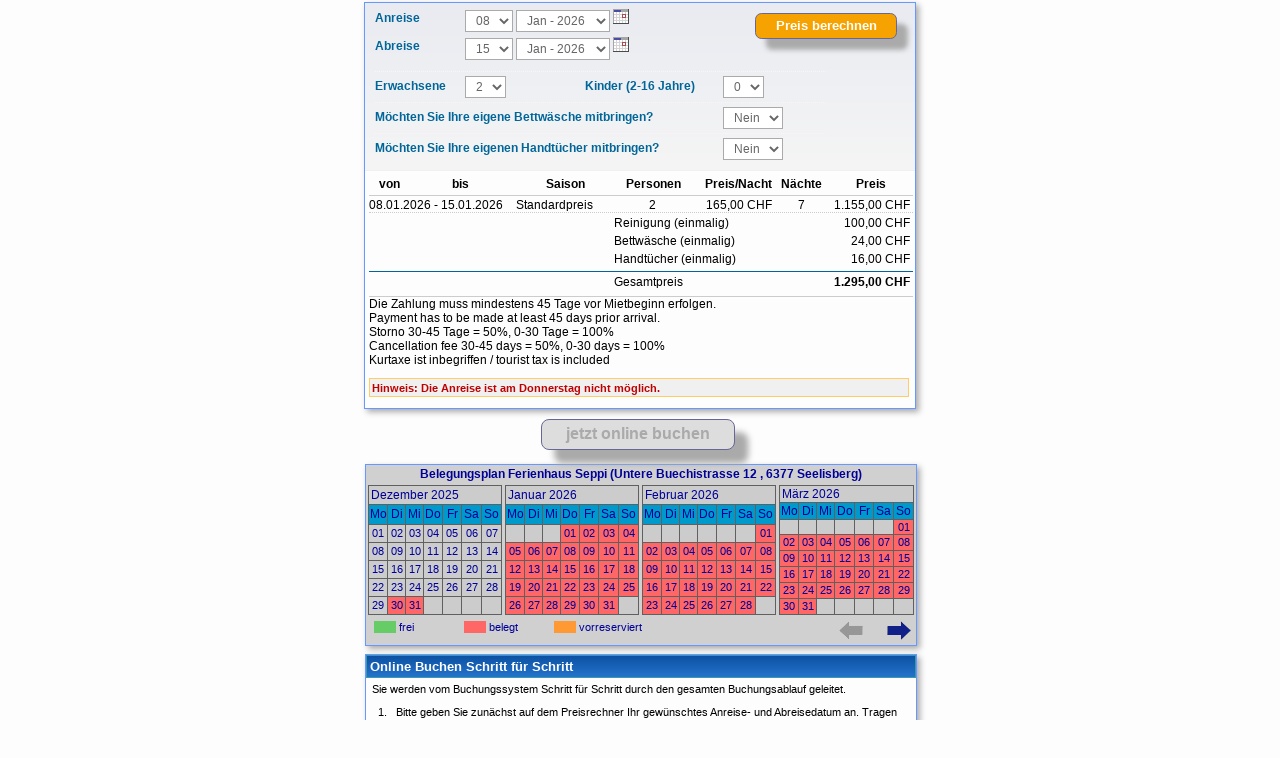

--- FILE ---
content_type: text/html; charset=UTF-8
request_url: https://www.belegungskalender.com/buchung331077-0.html
body_size: 8510
content:
 
<!DOCTYPE html PUBLIC "-//W3C//DTD XHTML 1.0 Transitional//EN" "http://www.w3.org/TR/xhtml1/DTD/xhtml1-transitional.dtd">
<html xmlns="http://www.w3.org/1999/xhtml">
<head>
<meta http-equiv="content-type" content="text/html; charset=utf-8" />
<title>Online-Buchung</title>
<meta name="keywords" content="Online Buchung" />
<meta name="description" content="Online Buchung" />
<meta content="noindex, follow" name="robots" />
<meta content="de" name="language" />
<meta content="belegungskalender.com" name="author" />
<meta http-equiv="Content-language" content="de-DE" />
		
		
		
		
     <link href="/blk/kalendercss.php?mod=3&amp;size=2&amp;m=4&amp;f=66cc66&amp;b=ff6666&amp;r=ff9933&amp;v=f0f0f0&amp;t=000099&amp;ft=000099&amp;d=1&amp;fo=0" type="text/css" rel="stylesheet" />
      <style type="text/css">
      #calcontainer .monthtable { background: #606060 }
      #calcontainer tr.monate td { background: #cccccc;  color: #000099;}
      #calcontainer tr.tage td { background: #0099cc;  color: #000099; }  
      </style>
  
<script type="text/javascript">
function conf(){
    this.lang='0';
    this.Qnr = '331077';
    this.Vnr = '325396';
    this.jahr = 2025; 
     
    this.jahrfix = 2025;     
    this.jahr_last = 2028; 
    this.k = '72dcc331077';
    this.mx = 4;
    this.my = 1;
    this.voraus = 500;
    this.sid = '0';
    this.zahlmonate = 4;
    this.ref = '';
    
     this.firstmonth = 0;
    
}                                         
var blk_conf=new conf(); 
</script>       
<script type="text/javascript" src="/blk/blk.js"></script>
<script type="text/javascript">$(document).ready( function() { kal_load(); }); </script>
   <script src="/javascript/jquery-ui-1.12.1.custom/external/jquery/jquery.js"></script>
   <script src="/javascript/jquery-ui-1.12.1.custom/jquery-ui.min.js"></script>    
        <link href="/preisrechner/preisrechner2014.css" type="text/css" rel="stylesheet" />
        
<script type="text/javascript">
var start = +new Date();
function config(){
    this.LANG='de';
    this.Qnr = '331077';
    this.ze_max = 5;
    this.zk_max =  4;
    this.perszahl =  5;
    this.kizahl =  0;
    this.Paltmodus =  0;
    this.Palt_bis =  '7|14|30|0|0|0';
    this.festpers = 2;
    this.waehrung = 1;
    this.vbuchung = 2;
    this.vnr = 325396;
    this.Objektart = 3;
    this.StatusPR = 2;
    this.Voraus = 500;
    this.MaxVoraus = 500;
    this.fart = 0;
    this.ab_diff = 7;
    this.mindat = 9;
   
}
var blk_config=new config(); 
</script> 
<link href="/javascript/jquery/belegungskalender/blk.ui.all.css" type="text/css" rel="stylesheet" />

<script type="text/javascript" src="/javascript/jquery/ui/i18n/jquery.ui.datepicker-de.js"></script> 
<script type="text/javascript" src="/preisrechner/preisrechner2025.js"></script> 
<script src="/javascript/printarea/jquery.PrintArea.js" type="text/JavaScript"></script>
<script type="text/javascript">
var booklang = 0;
var Vnr = 325396;
</script>
<script type="text/javascript" src="/booking/buchung2017.js?lang=0"></script>
<script type="text/javascript" src="/javascript/jquery/ui/jquery.effects.blind.js"></script>
        </head><body id="bodyid"> 
      
<div id="blkcontainer">
<div id="search-box">
<div class="search-box">

<form name="BLK" id="BLK" method="post" action="/" enctype="multipart/form-data">	
<div class="dats_left"> 
    <div class="dats_details_left">
      <label>Anreise</label>
      <span class="search-box-f1">
  		<select name="va_d" id="va_d"  
          onchange="javascript:chkDate(document.getElementById('va_d'), document.getElementById('va_my'), document.getElementById('vb_d'), 
          document.getElementById('vb_my'), document.getElementById('vb_m'), document.getElementById('vb_y'));">
                           <option value='01'>01</option>
                           <option value='02'>02</option>
                           <option value='03'>03</option>
                           <option value='04'>04</option>
                           <option value='05'>05</option>
                           <option value='06'>06</option>
                           <option value='07'>07</option>
                           <option value='08' selected="selected">08</option>
                           <option value='09'>09</option>
                           <option value='10'>10</option>
                           <option value='11'>11</option>
                           <option value='12'>12</option>
                           <option value='13'>13</option>
                           <option value='14'>14</option>
                           <option value='15'>15</option>
                           <option value='16'>16</option>
                           <option value='17'>17</option>
                           <option value='18'>18</option>
                           <option value='19'>19</option>
                           <option value='20'>20</option>
                           <option value='21'>21</option>
                           <option value='22'>22</option>
                           <option value='23'>23</option>
                           <option value='24'>24</option>
                           <option value='25'>25</option>
                           <option value='26'>26</option>
                           <option value='27'>27</option>
                           <option value='28'>28</option>
                           <option value='29'>29</option>
                           <option value='30'>30</option>
                           <option value='31'>31</option>
                 
      </select>
      <select name="va_my" id="va_my"  
          onchange="javascript:merge(document.getElementById('va_my'), document.getElementById('va_y'), document.getElementById('va_m'), 
          document.getElementById('va_d'), document.getElementById('vb_d'), document.getElementById('vb_my'), document.getElementById('vb_m'), 
          document.getElementById('vb_y'));">
                         <option value="2025-12">Dez - 2025</option>
                         <option value="2026-01" selected="selected">Jan - 2026</option>
                         <option value="2026-02">Feb - 2026</option>
                         <option value="2026-03">M&auml;r - 2026</option>
                         <option value="2026-04">Apr - 2026</option>
                         <option value="2026-05">Mai - 2026</option>
                         <option value="2026-06">Jun - 2026</option>
                         <option value="2026-07">Jul - 2026</option>
                         <option value="2026-08">Aug - 2026</option>
                         <option value="2026-09">Sep - 2026</option>
                         <option value="2026-10">Okt - 2026</option>
                         <option value="2026-11">Nov - 2026</option>
                     	
      </select>
  		<input style="width:19px; height:15px" class="hand" type="hidden"  value="" id="day-arrival" disabled="disabled" />
      <input type="hidden" name="va_m" id="va_m" value="" />
      <input type="hidden" name="va_y" id="va_y" value="" />
      </span></div>
   
               
    <div class="dats_details_left">
        <label>Abreise</label>
          <span class="search-box-f1">
    			<select name="vb_d" id="vb_d" onchange="javascript:hide_errmsg();">
    			                          <option value='01'>01</option>
                                   <option value='02'>02</option>
                                   <option value='03'>03</option>
                                   <option value='04'>04</option>
                                   <option value='05'>05</option>
                                   <option value='06'>06</option>
                                   <option value='07'>07</option>
                                   <option value='08'>08</option>
                                   <option value='09'>09</option>
                                   <option value='10'>10</option>
                                   <option value='11'>11</option>
                                   <option value='12'>12</option>
                                   <option value='13'>13</option>
                                   <option value='14'>14</option>
                                   <option value='15' selected="selected">15</option>
                                   <option value='16'>16</option>
                                   <option value='17'>17</option>
                                   <option value='18'>18</option>
                                   <option value='19'>19</option>
                                   <option value='20'>20</option>
                                   <option value='21'>21</option>
                                   <option value='22'>22</option>
                                   <option value='23'>23</option>
                                   <option value='24'>24</option>
                                   <option value='25'>25</option>
                                   <option value='26'>26</option>
                                   <option value='27'>27</option>
                                   <option value='28'>28</option>
                                   <option value='29'>29</option>
                                   <option value='30'>30</option>
                                   <option value='31'>31</option>
                    
    	    </select>
          <select name="vb_my" id="vb_my" onchange="javascript:merge(document.getElementById('vb_my'),document.getElementById('vb_y'),document.getElementById('vb_m'));">
    	                             <option value='2025-12'>Dez - 2025</option>
                             <option value='2026-01' selected="selected">Jan - 2026</option>
                             <option value='2026-02'>Feb - 2026</option>
                             <option value='2026-03'>M&auml;r - 2026</option>
                             <option value='2026-04'>Apr - 2026</option>
                             <option value='2026-05'>Mai - 2026</option>
                             <option value='2026-06'>Jun - 2026</option>
                             <option value='2026-07'>Jul - 2026</option>
                             <option value='2026-08'>Aug - 2026</option>
                             <option value='2026-09'>Sep - 2026</option>
                             <option value='2026-10'>Okt - 2026</option>
                             <option value='2026-11'>Nov - 2026</option>
                	    </select>
    						<input style="width:19px; height:15px" class="hand"  type="hidden" value="" id="day-departure" disabled="disabled" />
    	            <input type="hidden" name="vb_m" id="vb_m" value="" />
    	            <input type="hidden" name="vb_y" id="vb_y" value="" />                                    
    	            <input name="ffin" id="ffin" type="hidden" />
    	            <input name="lang" id="lang" type="hidden" value="0" />
              </span></div>
    </div> <!--  dats_left  -->
      
      <div id="suchenneu"> 
         <input class="btn-app" id="preisbutton" type="button" value="Preis berechnen" />
       </div>  
     <div class="clear">&nbsp;</div>
      <div class="topdot">&nbsp;</div>
      <div id="err_klein" class="err_klein">Hinweis: maximale Personenzahl: 5 Personen</div>
      <div id="err_datum" class="err_datum">Fehler bei der Datumseingabe</div>
      <div id="err_voraus" class="err_datum">Preise werden nur f&uuml;r maximal 1 Jahr im Voraus berechnet.</div>
      <div id="err_datum2" class="err_datum">Der Anreisetag liegt vor heute. Bitte korrigieren Sie die Eingabe.</div>
      <div class="dats_details" >
                    <label >Erwachsene</label>
          <div class="float-l" style="width:10em">
              
          
          
                        <select name="vE" id="vE" onchange="checkpers(0)">
			             <option>1</option>
			             <option selected="selected">2</option>
			             <option>3</option>
			             <option>4</option>
			             <option>5</option>
			            
			      </select></div> 
			      			       <input type="hidden" name="vB" id="vB" value="0" />
             
          <label class="label2" >Kinder (2-16 Jahre)</label> 
            <select class="float_l" name="vK" id="vK" onchange="checkpers(1)">
                    
                    <option  selected="selected" >0</option>
			              
                    <option  >1</option>
			              
                    <option  >2</option>
			              
                    <option  >3</option>
			              
                    <option  disabled="disabled">4</option>
			            
            </select>
         
      </div>
         <div class="topdot">&nbsp;</div>
         <div class="dats_details"><label class="label3">M&ouml;chten Sie Ihre eigene Bettw&auml;sche mitbringen?</label> 
              <select name="vB_option" id="vB_option">
                                      <option selected="selected" value="99">Nein</option> 
                     <option value="0">Ja</option>
                     
			        </select></div>
         <div class="topdot">&nbsp;</div>
         <div class="dats_details"><label class="label3">M&ouml;chten Sie Ihre eigenen Handt&uuml;cher mitbringen?</label> 
              <select name="vH_option" id="vH_option">
                                      <option selected="selected" value="99">Nein</option> 
                     <option value="0">Ja</option>
                     
			        </select></div>
       <input type="hidden" name="vKibett" id="vKibett" value="0" /><input type="hidden" name="vKistuhl" id="vKistuhl" value="0" /><input type="hidden" name="vT" id="vT" value="0" /> 
              
<input type="hidden" name="vFr" id="vFr" value="0" />  

<input type="hidden" name="vM" id="vM" value="0" /> 

<input type="hidden" name="vA" id="vA" value="0" />  

<input type="hidden" name="vI" id="vI" value="0" />  


<input type="hidden" name="vS" id="vS" value="0" /><input type="hidden" name="vS2" id="vS2" value="0" /><input type="hidden" name="vS3" id="vS3" value="0" /> 

       
<input type="hidden" name="vF" id="vF" value="0" />  

<input type="hidden" name="vG" id="vG" value="0" />  

<input type="hidden" name="vEndrein" id="vEndrein" value="0" />
<input type="hidden" name="vC" id="vC" value="0" />

<input type="hidden" name="vGut" id="vGut" value="0" />
       

</form>
 <div class="clear">&nbsp;</div>
</div> <!-- end class searchbox //--> 
</div> <!-- end # id search box //-->
<div id="results_ajax" class="results">
<form action="vvv.php" method="post" name="preiseform">
   <div class="saison_headline">
      <div class="r12"><span class="spana">von</span><span class="splong">bis</span></div>
      <div class="r3 center">Saison</div>
      <div class="r4 center">Personen</div>
            <div class="r5 right">Preis/Nacht</div>
            <div class="r6 center">N&auml;chte</div> 
      <div class="r7 center">Preis</div>
   </div>
          <input type="hidden" id="prvon1" value="08.01.2026" />
       <input type="hidden" id="prbis1" value="15.01.2026" />
       <input type="hidden" id="prpe1" value="1155" />
       <input type="hidden" id="prpk1" value="0" />
       <input type="hidden" id="prdiff1" value="7" />   
      
  
      <div class="saisonzeit" >
      <div class="r12 left">08.01.2026 - 15.01.2026</div>
      <div class="r3 left">Standardpreis</div>
      <div class="r4 center">2&nbsp;</div>
            <div class="r5 right ">165,00&nbsp;CHF</div>
            <div class="r6 center">7</div> 
      <div class="r7 right">1.155,00&nbsp;CHF</div>  
      </div>
            <input type="hidden" name="zahlss" id="zahlss" value="1" />
      <input type="hidden" name="p_erw" id="p_erw" value="1155" />
      <input type="hidden" name="p_ki" id="p_ki" value="0" />
      <input type="hidden" name="minustage" id="minustage" value="0" />
      <input type="hidden" name="rabatt" id="rabatt" value="0" />
      <input type="hidden" name="p_gut" id="p_gut" value="0" />
          <input type="hidden" name="p_tier" id="p_tier" value="0" />
        <input type="hidden" name="p_bw" id="p_bw" value="24" />
      <input type="hidden" name="p_h" id="p_h" value="16" />
      <input type="hidden" name="p_rein" id="p_rein" value="100" />
        <input type="hidden" name="p_buchung" id="p_buchung" value="0" />
      <input type="hidden" name="p_frueh" id="p_frueh" value="0" />
      <input type="hidden" name="p_m" id="p_m" value="0" />
      <input type="hidden" name="p_a" id="p_a" value="0" />
      <input type="hidden" name="p_f" id="p_f" value="0" />
      <input type="hidden" name="p_i" id="p_i" value="0" />
      <input type="hidden" name="p_g" id="p_g" value="0" />
      <input type="hidden" name="p_c" id="p_c" value="0" />   
      <input type="hidden" name="v_S" id="v_S" value="0" />
      <input type="hidden" name="p_s" id="p_s" value="0" />
      <input type="hidden" name="p_s_var" id="p_s_var" value="0" />
      <input type="hidden" name="p_s_mwst" id="p_s_mwst" value="0" />
      <input type="hidden" name="v_S2" id="v_S2" value="0" />
      <input type="hidden" name="p_s2" id="p_s2" value="0" />
      <input type="hidden" name="p_s2_var" id="p_s2_var" value="0" />
      <input type="hidden" name="p_s2_mwst" id="p_s2_mwst" value="0" /> 
      <input type="hidden" name="p_kibett" id="p_kibett" value="0" />
      <input type="hidden" name="v_S3" id="v_S3" value="0" />
      <input type="hidden" name="p_s3" id="p_s3" value="0" />
      <input type="hidden" name="p_s3_var" id="p_s3_var" value="0" />
      <input type="hidden" name="p_s3_mwst" id="p_s3_mwst" value="0" /> 
      
      <input type="hidden" name="p_kistuhl" id="p_kistuhl" value="0" />
      
    
      <div class="zusatzkosten">
      <div class="r123">&nbsp;</div>
            <div class="r456 left">Reinigung (einmalig)</div>
      <div class="r7 right">100,00&nbsp;CHF</div> 
   </div>
         
      
     
         <div class="zusatzkosten">
           <div class="r123">&nbsp;</div>
           <div class="r456 left">Bettw&auml;sche (einmalig)</div>
           <div class="r7 right">24,00&nbsp;CHF</div> 
         </div> 
     
     <div class="zusatzkosten">
       <div class="r123">&nbsp;</div>
       <div class="r456 left">Handt&uuml;cher (einmalig)</div>
       <div class="r7 right">16,00&nbsp;CHF</div> 
     </div> 
        <div style="clear:both"></div>
     <div class="saisonzeiten bord_total">
      <div class="r123">&nbsp;</div>
      <div class="r456 left strong">Gesamtpreis</div>
      <div class="r7 gesamtpreis">1.295,00&nbsp;CHF</div> 
     </div>
                  <div style="border-top:1px solid #cccccc; border-bottom:none;  margin-bottom:4px; margin-top:6px;">Die Zahlung muss mindestens 45 Tage vor Mietbeginn erfolgen. <br />
Payment has to be made at least 45 days prior arrival.   <br />
Storno 30-45 Tage = 50%, 0-30 Tage = 100%<br />
Cancellation fee 30-45 days = 50%, 0-30 days = 100%<br />
Kurtaxe ist inbegriffen / tourist tax is included</div>
            
    
      <input type="hidden" name="p_total" id="p_total" value="1295" />
      <input type="hidden" name="p_zkosten" id="p_zkosten" value="140" />
      </form> 
 
           <div class="err_normal">Hinweis: Die Anreise ist am Donnerstag nicht m&ouml;glich.</div>
           <script type="text/javascript">
                 $(document).ready(function(){   disable_button0();  reset_data();});   
            </script>          
        
        	
<div class="clear">&nbsp;</div>   										
</div> <!-- end results-ajax preisrechner//--> 
</div><!-- end preisrechner container id //-->



<div id="containerouter"><div id="buch0msg"></div>
<div id="containerbuch0"><input type="button" id="buch0" class="btn-app" value="jetzt online buchen" /></div>
<div id="containercal" style="margin-top:4px; margin-bottom:8px" >
      <div id="calcontainer"  style="background:#d0d0d0; ">	
                 <div id="headline">
             Belegungsplan Ferienhaus Seppi              <span id="address">(Untere Buechistrasse 12 , 6377 Seelisberg)</span>            </div>
      <div id="results"></div>
  <table id="tableunten" border="0" cellpadding="0" cellspacing="2" width="100%">
		<tr valign="top">
        <td style="width:8em"><div class="fr" style="display:inline-block; width:2em">&nbsp;</div>&nbsp;frei&nbsp;</td>
		    <td style="width:8em"><div class="ausgabe4" style="display:inline-block;width:2em">&nbsp;</div>&nbsp;belegt&nbsp;</td>
                       <td style="width:10em"><div class="res" style="display:inline-block;width:2em">&nbsp;</div>&nbsp;vorreserviert&nbsp;</td>
                
        
               
        <td style="float:right">
                
			      <a id="jahrprevhref" disabled="disabled" href="#"><span>back</span></a>
			      <a id="jahrnexthref" href="#"><span>forward</span></a>
			     			   </td>
		  </tr>
		</table>
		   
			  
	      	<script type="text/javascript">
    	var myWidth = 0;
      if (typeof( window.innerWidth ) == 'number') { //Non-IE  
          myWidth = window.innerWidth;  
      }
      else if (document.documentElement && (document.documentElement.clientWidth || document.documentElement.clientHeight)) { //IE 6+ in 'standards compliant mode'  
          myWidth = document.documentElement.clientWidth;  
      }
      else if (document.body && (document.body.clientWidth || document.body.clientHeight)) { //IE 4 compatible  
           myWidth = document.body.clientWidth;  
      }
    	if (parent == self && myWidth < 700) {
    	       document.write("<center><form>");
    		     document.write("<input type=\"button\" value=\"Fenster schliessen\" onClick=\"javascript:self.close();\">");
    		     document.write("</form></center>");
    		}
    	</script>
    </div> <!-- end containerbuch -->		
</div> <!-- containercal -->

    <div id="hinweiselinkdiv" class="noshow"><a id="hinweiselink" href="#">&gt; Buchungs-Hinweise anzeigen</a></div>

<div id="containerhinweise" >
   <h2>Online Buchen Schritt f&uuml;r Schritt</h2>
<div style="padding-left:0.5em">
Sie werden vom Buchungssystem Schritt f&uuml;r Schritt durch den gesamten Buchungsablauf geleitet.
<ol>
<li>Bitte geben Sie zun&auml;chst auf dem Preisrechner Ihr gew&uuml;nschtes Anreise- und Abreisedatum an.
    Tragen Sie bitte die Anzahl der Personen (Erwachsene und Kinder) in die Buchungsmaske ein und w&auml;hlen
    die weiteren Optionen. Klicken Sie dann auf &quot;Preis berechnen&quot;.</li>
<li>Klicken Sie auf &quot;Jetzt online buchen&quot;, um den Buchungsvorgang fortzusetzen.</li>


                <li>Geben Sie anschlie&szlig;end Ihren Namen, Adresse und Ihre Kontaktdaten ein und klicken auf &quot;weiter&quot;.</li>
           <li>Ihre Auftragsdaten werden noch einmal zusammengefasst. 
              Wenn alles Ihren W&uuml;nschen entspricht, klicken Sie auf "jetzt buchen". 
              Ihre Unterkunft ist dann fest f&uuml;r Sie reserviert.              </li> 
           <li>Die Best&auml;tigung Ihrer Buchungsanfrage wird automatisch ge&ouml;ffnet. Sie erhalten ebenfalls eine Auftrags-Best&auml;tigung per Email an die Emailadresse, 
              die Sie angegeben haben.
              <br />Hinweis: Wir nutzen das Buchungssystem von www.belegungskalender.com. Sie erhalten deshalb die erste Best&auml;tigungs-Email 
              &uuml;ber die Emailadresse von www.belegungskalender.com</li>
           <li class="blue bold">Bitte beachten Sie: Dies ist noch keine verbindliche Buchungsbestätigung.
              Erst wenn der Vermieter Ihre Buchung bestätigt hat, wird diese verbindlich.
              </li>   
                      <li>Nach Abschluss Ihres Auftrags wird der Vermieter per Email informiert, dass Sie ein neuer Gast sind und gebeten,
              mit Ihnen Kontakt aufzunehmen, die Buchung verbindlich zu best&auml;tigen und alle weiteren Details zu besprechen.
              <br />Sie sollten dennoch telefonisch oder per Email sicherstellen, dass Ihr Vermieter von Ihrer Buchung Kenntnis genommen hat.
          	     Sprechen Sie ausserdem bitte alle weiteren Einzelheiten ab.
          	     Die genauen Kontaktinformationen sind in der Best&auml;tigungs-Email aufgef&uuml;hrt.
              </li> 
                  
                
</ol>
</div>



</div> <!-- end containerhinweise -->
<div id="containerbuch" style="display:none">
  <h2>Buchung</h2>

<div id="errmsgbuch1" class="errmsg noshow">err</div>
<div class="noshow" id="waitmsg"></div>
<form id="buch1" name="buch1" action="lib_buchung_update.php" method="post" enctype="multipart/form-data"> 
<input id="Qnr" type="hidden" name="Qnr"  value="331077" />
<input id="Qnrspez" type="hidden" name="Qnrspez"  value="0" />
<input id="Qname" type="hidden" name="Qname"  value="Ferienhaus Seppi" />
<input type="hidden" name="Qaddresse" id="Qaddresse" value="Untere Buechistrasse 12 <br />6377 Seelisberg" /> 
<input type="hidden" name="Vnr"  value="325396" />
<input type="hidden" name="lang" value="0" />
<input type="hidden" name="job" value="buch1" />
<input type="hidden" name="k" value="331077" /> 
<input type="hidden" name="mod" value="0" /> 
<input type="hidden" name="Waehrung" value="1" /> 
<input type="hidden" name="Variante_bwh" value="31" /> 
<input type="hidden" name="va_d_buch" id="va_d_buch" value="" />
<input type="hidden" name="va_my_buch" id="va_my_buch" value="" />     
<input type="hidden" name="vb_d_buch" id="vb_d_buch" value="" />
<input type="hidden" name="vb_my_buch" id="vb_my_buch" value="" />  	   
<input type="hidden" name="ze_buch" id="ze_buch" value="" />
<input type="hidden" id="PreisE" name="PreisE" value="" />
<input type="hidden" name="zk_buch" id="zk_buch" value="" />
<input type="hidden" name="zb_buch" id="zb_buch" value="" />
<input type="hidden" id="PreisK" name="PreisK" value="" /> 
<input type="hidden" name="zt_buch" id="zt_buch" value="" />
<input type="hidden" name="zbw_buch" id="zbw_buch" value="" /> 
<input type="hidden" name="zi_buch" id="zi_buch" value="" />
<input type="hidden" id="PreisT" name="PreisT" value="" />
<input type="hidden" size="7" id="K_buchung" name="K_buchung" value="" />
<input type="hidden" id="K_rein" name="K_rein" value="" /> 
<input type="hidden" id="K_i" name="K_i" value="" /> 
<input type="hidden" id="K_fr" name="K_fr" value="" /> 
<input type="hidden" id="K_g" name="K_g" value="" />
<input type="hidden" id="K_gut" name="K_gut" value="" /> 
<input type="hidden" id="zs_buch" name="zs_buch" value="" />
<input type="hidden" id="K_s" name="K_s" value="" /> 
<input type="hidden" id="K_s_var" name="K_s_var" value="" /> 
<input type="hidden" id="K_s_mwst" name="K_s_mwst" value="" /> 
<input type="hidden" id="K_s2" name="K_s2" value="" /> 
<input type="hidden" id="zs2_buch" name="zs2_buch" value="" />
<input type="hidden" id="K_s2_var" name="K_s2_var" value="" /> 
<input type="hidden" id="K_s2_mwst" name="K_s2_mwst" value="" />
<input type="hidden" id="K_s3" name="K_s3" value="" /> 
<input type="hidden" id="zs3_buch" name="zs3_buch" value="" />
<input type="hidden" id="K_s3_var" name="K_s3_var" value="" /> 
<input type="hidden" id="K_s3_mwst" name="K_s3_mwst" value="" /> 
<input type="hidden" id="K_m" name="K_m" value="" /> 
<input type="hidden" id="K_a" name="K_a" value="" />
<input type="hidden" id="zf_buch" name="zf_buch" value="" />
<input type="hidden" id="K_f" name="K_f" value="" />                    
<input type="hidden" id="Kosten_B" name="Kosten_B" value="" />
<input type="hidden" id="Kosten_H" name="Kosten_H" value="" />     
<input type="hidden" id="PreisTotal" name="PreisTotal" value="" />
<input type="hidden" id="ss_buch" name="ss_buch" value=""  />
<input type="hidden" id="zkibett_buch" name="zkibett_buch" value="" />
<input type="hidden" id="zkistuhl_buch" name="zkistuhl_buch" value="" />
<input type="hidden" id="K_kibett" name="K_kibett" value="" />
<input type="hidden" id="K_kistuhl" name="K_kistuhl" value="" />  
<input type="hidden" id="Kinder1" name="Kinder1" value="2" />
<input type="hidden" id="Kinder2" name="Kinder2" value="16" />
<input type="hidden" id="fart" name="fart" value="0" /> 
<input type="hidden" id="MWST_ja" name="MWST_ja" value="0" />
<input type="hidden" id="Objektart" name="Objektart" value="3" />
<input type="hidden" id="K_c" name="K_c" value="" /> 
<input type="hidden" name="zc_buch" id="zc_buch" value="" /> 

<input type="hidden" name="K_Citytax" id="K_Citytax" value="0" />
<input type="hidden" name="K_c_mod" id="K_c_mod" value="0" />
<input type="hidden" name="K_c_alter" id="K_c_alter" value="0" />
<input type="hidden" name="K_Citytaxbez" id="K_Citytaxbez" value="0" />


<input type="hidden" name="Kaution_option" id="Kaution_option" value="0" />
<input type="hidden" name="Prozkaution" id="Prozkaution" value="0" />
 
<input type="hidden" id="security_check" name="security_check" value="1JY5wQ%3D%3D" />
Ihre pers&ouml;nlichen Angaben:
<div class="row_s"><label id="GAnrede_label">Anrede <span class="red">*</span></label><select class="inp_select" name="GAnrede" id="GAnrede">        
			  <option value="">&nbsp;</option>
        <option value="Herr">Herr</option><option value="Frau">Frau</option>
			           <option value="Familie">Familie</option>
			           
	               <option value="Firma">Firma</option>
                   <option value="Divers">Divers</option>
                   
                 
                 </select></div>
	      <div class="row_s"><label>Firma</label>
        <input type="text" class="inp_s" name="GFirma" id="GFirma" value="" /></div>               
        <div class="row_s"><label>Vorname <span class="red">*</span></label>
        <input type="text" class="inp_s" name="GVorname" id="GVorname" value="" /></div>                                                        
    <div class="row_s"><label id="GName_label">Name <span class="red">*</span></label>
        <input type="text" class="inp_s" name="GName" id="GName" value="" /></div>
    <div class="row_s"><label id="GAnschrfit_label">Anschrift <span class="red">*</span></label>             
        <input type="text" class="inp_s" name="GAnschrift" id="GAnschrift" maxlength="30" value="" /></div>					
    <div class="row_s"><label>Land</label>
		    <input type="text" class="inp_s" name="GLand" id="GLand" maxlength="30" value="Deutschland" /></div>
    <div class="row_s"><label id="GPLZ_label">PLZ <span class="red">*</span></label>
		    <input type="text" class="inp_s" name="GPLZ" id="GPLZ" maxlength="10" value="" /></div>
    <div class="row_s"><label id="GOrt_label">Ort <span class="red">*</span></label>
		    <input type="text" class="inp_s" name="GOrt" id="GOrt" maxlength="30" value="" /></div>
    <div class="row_s"><label id="GEmail_label">Ihre Emailadresse <span class="red">*</span></label> 
        <input type="text" class="inp_s" name="GEmail" id="GEmail" value="" /></div>
   
             <div class="row_s"><label id="GTelefon_label">Telefon/Mobil <span class="red">*</span></label> 
        <input type="text" class="inp_s" name="GTelefon" id="GTelefon" value="" />
        </div>
        <input type="hidden" name="GMobil" id="GMobil" value="" />
        <input type="hidden" name="GMobil_requ" id="GMobil_requ" value="0" />
        <div class="row_s"><label>Fax</label><input class="inp_s" type="text" name="GFax" id="GFax" value="" /></div>
        
    
        
     
     
     
            <div class="noshow">
         <input type="checkbox" name="AGBcheck" id="AGBcheck" value="1" checked="checked" /></div> 
        
         <div class="row_s"><input type="checkbox" name="DSVcheck" id="DSVcheck" value="1" /> 
              Ich akzeptiere die <a class="agb" href="http://www.haus-seppi-seelisberg.ch/j/privacy" target="_blank">Datenschutzbestimmungen</a></div>
        
    <div class="row_m center">
             <div style="float:left; width:180px"><img src="/captcha2/captcha_images.php?code=1JY5wQ%3D%3D" alt="Sicherheitscode" title="Sicherheitscode" width="150" /></div>
             <div style="float:left"><label id="sicherheitscode_label" for="sicherheitscode">Bitte Sicherheitscode eingeben:</label>
             <br /><input class="inp_s" name="sicherheitscode" id="sicherheitscode" type="text" style="width:80px" /></div>
    </div>
    <div class="row_s center"><input type="submit" style="margin-top:10px; margin-bottom:10px" class="btn-app" value="weiter" /></div> 
</form>    
</div> <!-- end containerbuch -->


<div id="containerbuch2" class="noshow">
  <h2>Buchung</h2>
<div id="outputbuch1"><!-- zusammnfassung vor buch --></div>
<div id="outputbuch2"><!-- end and message --></div>

</div> <!-- end containerbuch2 -->

<div id="footer" style="text-align:right"><a class="small" href="http://www.belegungskalender.com" target="_blank">&copy;&nbsp;www.belegungskalender.com</a></div>
</div> <!-- end containerouter -->
</body>
</html>

--- FILE ---
content_type: text/html; charset=UTF-8
request_url: https://www.belegungskalender.com/blk/lib_kalender.php?lang=0&mx=4&my=1&k=72dcc331077&Vnr=325396&Voraus=500&jahr=2025&sid=0&zahlmonate=4&monat=12&ref=&_=1767107286380
body_size: 989
content:
<script type="text/javascript">
$(document).ready(function(){ 
  var schalter = 0;
  if ( $("#Anreise").length) {
        $( '.fr' ).click(function() { var id = ($(this).attr('id')); 
           // format yymmdd
           var neudat = '';
           var neudatch = true;
           var fr_len = id.length;
           if(fr_len != 7) { neudatch = false; }
           var jj = id.substring(1,3);
           var mm = id.substring(3,5);
           var dd = id.substring(5,7);
           if(neudatch == true) {
                 if(schalter == 0) { $("#Anreise").val(dd + "." + mm + ".20" + jj); schalter = 1; }  
                 else { $("#Abreise").val(dd + "." + mm + ".20" + jj);  schalter = 0; }     
           }       
   });
 } 
});  
</script> 
 
<table id="tableout" cellpadding="1" cellspacing="1" align="center">
<tr> 

<td>	<table class="monthtable" border="0" cellpadding="0" cellspacing="1">
	<tr class="monate"><td colspan="7">Dezember 2025</td></tr>
	<tr class="tage">
		    <td>Mo</td><td>Di</td>
			  <td>Mi</td><td>Do</td>
			  <td>Fr</td><td>Sa</td>
			  <td>So</td>
	</tr>
	<tr>
 <td class="voraus" >01</td>
 <td class="voraus" >02</td>
 <td class="voraus" >03</td>
 <td class="voraus" >04</td>
 <td class="voraus" >05</td>
 <td class="voraus" >06</td>
 <td class="voraus" >07</td>
</tr>
<tr bgcolor="#f0f0f0">
 <td class="voraus" >08</td>
 <td class="voraus" >09</td>
 <td class="voraus" >10</td>
 <td class="voraus" >11</td>
 <td class="voraus" >12</td>
 <td class="voraus" >13</td>
 <td class="voraus" >14</td>
</tr>
<tr bgcolor="#f0f0f0">
 <td class="voraus" >15</td>
 <td class="voraus" >16</td>
 <td class="voraus" >17</td>
 <td class="voraus" >18</td>
 <td class="voraus" >19</td>
 <td class="voraus" >20</td>
 <td class="voraus" >21</td>
</tr>
<tr bgcolor="#f0f0f0">
 <td class="voraus" >22</td>
 <td class="voraus" >23</td>
 <td class="voraus" >24</td>
 <td class="voraus" >25</td>
 <td class="voraus" >26</td>
 <td class="voraus" >27</td>
 <td class="voraus" >28</td>
</tr>
<tr bgcolor="#f0f0f0">
 <td class="voraus" >29</td><td class="ausgabe4" >30</td><td class="ausgabe4" >31</td><td class="voraus">&nbsp;</td><td class="voraus">&nbsp;</td><td class="voraus">&nbsp;</td><td class="voraus">&nbsp;</td></tr></table></td><td>	<table class="monthtable" border="0" cellpadding="0" cellspacing="1">
	<tr class="monate"><td colspan="7">Januar 2026</td></tr>
	<tr class="tage">
		    <td>Mo</td><td>Di</td>
			  <td>Mi</td><td>Do</td>
			  <td>Fr</td><td>Sa</td>
			  <td>So</td>
	</tr>
	<tr><td class="voraus">&nbsp;</td><td class="voraus">&nbsp;</td><td class="voraus">&nbsp;</td><td class="ausgabe4" >01</td><td class="ausgabe4" >02</td><td class="ausgabe4" >03</td><td class="ausgabe4" >04</td>
</tr>
<tr bgcolor="#f0f0f0"><td class="ausgabe4" >05</td><td class="ausgabe4" >06</td><td class="ausgabe4" >07</td><td class="ausgabe4" >08</td><td class="ausgabe4" >09</td><td class="ausgabe4" >10</td><td class="ausgabe4" >11</td>
</tr>
<tr bgcolor="#f0f0f0"><td class="ausgabe4" >12</td><td class="ausgabe4" >13</td><td class="ausgabe4" >14</td><td class="ausgabe4" >15</td><td class="ausgabe4" >16</td><td class="ausgabe4" >17</td><td class="ausgabe4" >18</td>
</tr>
<tr bgcolor="#f0f0f0"><td class="ausgabe4" >19</td><td class="ausgabe4" >20</td><td class="ausgabe4" >21</td><td class="ausgabe4" >22</td><td class="ausgabe4" >23</td><td class="ausgabe4" >24</td><td class="ausgabe4" >25</td>
</tr>
<tr bgcolor="#f0f0f0"><td class="ausgabe4" >26</td><td class="ausgabe4" >27</td><td class="ausgabe4" >28</td><td class="ausgabe4" >29</td><td class="ausgabe4" >30</td><td class="ausgabe4" >31</td><td class="voraus">&nbsp;</td></tr></table></td><td>	<table class="monthtable" border="0" cellpadding="0" cellspacing="1">
	<tr class="monate"><td colspan="7">Februar 2026</td></tr>
	<tr class="tage">
		    <td>Mo</td><td>Di</td>
			  <td>Mi</td><td>Do</td>
			  <td>Fr</td><td>Sa</td>
			  <td>So</td>
	</tr>
	<tr><td class="voraus">&nbsp;</td><td class="voraus">&nbsp;</td><td class="voraus">&nbsp;</td><td class="voraus">&nbsp;</td><td class="voraus">&nbsp;</td><td class="voraus">&nbsp;</td><td class="ausgabe4" >01</td></tr>
<tr bgcolor="#f0f0f0"><td class="ausgabe4" >02</td><td class="ausgabe4" >03</td><td class="ausgabe4" >04</td><td class="ausgabe4" >05</td><td class="ausgabe4" >06</td><td class="ausgabe4" >07</td><td class="ausgabe4" >08</td>
</tr>
<tr bgcolor="#f0f0f0"><td class="ausgabe4" >09</td><td class="ausgabe4" >10</td><td class="ausgabe4" >11</td><td class="ausgabe4" >12</td><td class="ausgabe4" >13</td><td class="ausgabe4" >14</td><td class="ausgabe4" >15</td>
</tr>
<tr bgcolor="#f0f0f0"><td class="ausgabe4" >16</td><td class="ausgabe4" >17</td><td class="ausgabe4" >18</td><td class="ausgabe4" >19</td><td class="ausgabe4" >20</td><td class="ausgabe4" >21</td><td class="ausgabe4" >22</td>
</tr>
<tr bgcolor="#f0f0f0"><td class="ausgabe4" >23</td><td class="ausgabe4" >24</td><td class="ausgabe4" >25</td><td class="ausgabe4" >26</td><td class="ausgabe4" >27</td><td class="ausgabe4" >28</td><td class="voraus">&nbsp;</td></tr></table></td><td>	<table class="monthtable" border="0" cellpadding="0" cellspacing="1">
	<tr class="monate"><td colspan="7">M&auml;rz 2026</td></tr>
	<tr class="tage">
		    <td>Mo</td><td>Di</td>
			  <td>Mi</td><td>Do</td>
			  <td>Fr</td><td>Sa</td>
			  <td>So</td>
	</tr>
	<tr><td class="voraus">&nbsp;</td><td class="voraus">&nbsp;</td><td class="voraus">&nbsp;</td><td class="voraus">&nbsp;</td><td class="voraus">&nbsp;</td><td class="voraus">&nbsp;</td><td class="ausgabe4" >01</td></tr>
<tr bgcolor="#f0f0f0"><td class="ausgabe4" >02</td><td class="ausgabe4" >03</td><td class="ausgabe4" >04</td><td class="ausgabe4" >05</td><td class="ausgabe4" >06</td><td class="ausgabe4" >07</td><td class="ausgabe4" >08</td>
</tr>
<tr bgcolor="#f0f0f0"><td class="ausgabe4" >09</td><td class="ausgabe4" >10</td><td class="ausgabe4" >11</td><td class="ausgabe4" >12</td><td class="ausgabe4" >13</td><td class="ausgabe4" >14</td><td class="ausgabe4" >15</td>
</tr>
<tr bgcolor="#f0f0f0"><td class="ausgabe4" >16</td><td class="ausgabe4" >17</td><td class="ausgabe4" >18</td><td class="ausgabe4" >19</td><td class="ausgabe4" >20</td><td class="ausgabe4" >21</td><td class="ausgabe4" >22</td>
</tr>
<tr bgcolor="#f0f0f0"><td class="ausgabe4" >23</td><td class="ausgabe4" >24</td><td class="ausgabe4" >25</td><td class="ausgabe4" >26</td><td class="ausgabe4" >27</td><td class="ausgabe4" >28</td><td class="ausgabe4" >29</td>
</tr>
<tr bgcolor="#f0f0f0"><td class="ausgabe4" >30</td><td class="ausgabe4" >31</td><td class="voraus">&nbsp;</td><td class="voraus">&nbsp;</td><td class="voraus">&nbsp;</td><td class="voraus">&nbsp;</td><td class="voraus">&nbsp;</td></tr></table></td></tr></table>





--- FILE ---
content_type: text/css;charset=UTF-8
request_url: https://www.belegungskalender.com/blk/kalendercss.php?mod=3&size=2&m=4&f=66cc66&b=ff6666&r=ff9933&v=f0f0f0&t=000099&ft=000099&d=1&fo=0
body_size: 21099
content:
html, body, div, table, tr, td, span, iframe, h2, p, a,font, fieldset,label, legend {
          font-weight: inherit; font-style: inherit; font-size: 100%; font-family: inherit;}

BODY {
	BACKGROUND: #ffffff; MARGIN-LEFT: 3px; COLOR: #000099; margin-top:2px; 
  FONT-FAMILY: Verdana,Arial,Helvetica,sans-serif;
}

#calcontainer { margin: 0 auto; overflow:hidden; text-align:center; padding:0; width:43.167em; 
             font-size:0.833em; color: #000099; 
}

A.navmenu:link { FONT-SIZE: 10px; COLOR: #000066; TEXT-DECORATION: none }
A.navmenu:visited { FONT-SIZE: 10px; COLOR: #000066; TEXT-DECORATION: none }
A.navmenu:active { FONT-SIZE: 10px; COLOR: #000000; TEXT-DECORATION: none }
A.navmenu:hover { FONT-SIZE: 10px; COLOR: #000000; TEXT-DECORATION: none }

A.navmenub2:link { FONT-SIZE: inherit; COLOR: #000066; TEXT-DECORATION: none }
A.navmenub2:visited { FONT-SIZE: inherit; COLOR: #000066; TEXT-DECORATION: none }
A.navmenub2:active { FONT-SIZE: inherit; COLOR: #000000; TEXT-DECORATION: none }
A.navmenub2:hover { FONT-SIZE: inherit; COLOR: #000000; TEXT-DECORATION: none }

#calcontainer .headline,
#calcontainer #headline { padding:0.167em 0.167em; FONT-SIZE: 0.917em; font-weight:bold;  text-align:center; color: #000099; FONT-FAMILY: Verdana,Arial,Helvetica,sans-serif;}

#calcontainer tr.monate td { background: #cccccc;  FONT-SIZE: 1em;  color: #000099; text-align:left; padding-left:0.167em}
#calcontainer tr.tage td { background: #0099cc;  FONT-SIZE: 1em;  color: #000099; }

#calcontainer .monthtable { 
        width:100%; background:#606060;       
          height:10.667em; 
        }
        
#calcontainer .monthtable td { color: #000099 }
#calcontainer #tableunten { padding:0.167em 0.167em; margin-left:4px;}
#calcontainer #tableunten td { font-size:0.833em; color: #000099; text-align:left }
#calcontainer #datakt { font-size:0.833em; padding:0.167em; color: #000099 }

#calcontainer .boldismall { FONT-WEIGHT: bold; FONT-SIZE: 0.917em; }
#calcontainer .kal2nav { FONT-WEIGHT: bold; FONT-SIZE: 1.083em; width:99%; text-align:left; 
                         padding:3px 3px;  color: #000099;   background:#F0f0f0 
}


    @media screen and (min-width: 549px) and (max-width: 650px) {
            
    }
    @media screen and (min-width: 481px) and (max-width: 550px) {
           #calcontainer { font-size:62%; width:470px}
                  #tableout { width:100%;  }  
    }
    @media screen and (min-width: 0px) and (max-width: 480px) { 
                      #calcontainer { font-size:50%; width:100%; min-width:320px;}
           #calcontainer #tableunten { padding:0.167em 0; margin-left:0;}
            
          #tableout { width:100%;  }  
    }    


#calcontainer td {FONT-SIZE: 0.917em; FONT-FAMILY: Verdana, Arial, Helvetica, Helve; text-align:center; color: #000099;}
	

#calcontainer td.txtleft { text-align:left; padding-left:0.083em}

#calcontainer #jahrnexthref  {  display: inline-block; float:left; margin:0; padding:0; height:20px; width:30px; margin-left:2em;
                                background: url("/images/calpf_forward.png") no-repeat; }

#calcontainer #jahrnexthref.smpf   { background-size: 60% 60%; }
#calcontainer #jahrprevhref.smpf   { background-size: 60% 60%; }
                                
#calcontainer #jahrprevhref  {  display: inline-block; float:left;margin:0; padding:0; height:20px; width:30px;
                                background: url("/images/calpf_back.png") no-repeat;  }
                                
#calcontainer #jahrnexthref[disabled]  {  display: inline-block; float:left; margin:0; padding:0; height:20px; width:30px; margin-left:2em;
                                background: url("/images/calpf_forwardgray.png") no-repeat; cursor: inherit; pointer-events: none;
                                }
#calcontainer #jahrprevhref[disabled]  {  display: inline-block; float:left;margin:0; padding:0; height:20px; width:30px;
                                background: url("/images/calpf_backgray.png") no-repeat; cursor: inherit; pointer-events: none;}                                

#calcontainer #jahrnexthref span { font-size: 0 !important; }
#calcontainer #jahrprevhref span { font-size: 0 !important; }


A:link { FONT-SIZE: 0.833em; COLOR: #000099; TEXT-DECORATION: underline }
A:visited { FONT-SIZE: 0.833em; COLOR: #000099; TEXT-DECORATION: underline }
A:active { FONT-SIZE: 0.833em; COLOR: #000099; TEXT-DECORATION: underline }
A:hover { FONT-SIZE: 0.833em; COLOR: #000099; TEXT-DECORATION: underline }

A.agb:link { FONT-SIZE: 1em; COLOR: #000099; TEXT-DECORATION: underline }
A.agb:visited { FONT-SIZE: 1em; COLOR: #000099; TEXT-DECORATION: underline }
A.agb:active { FONT-SIZE: 1em; COLOR: #000099; TEXT-DECORATION: underline }
A.agb:hover { FONT-SIZE: 1em; COLOR: #000099; TEXT-DECORATION: underline }

.txtleft { text-align:left; padding-left:2px}

.abgerundet {   
      -moz-border-radius:0.833em; /* Firefox */
    -webkit-border-radius:0.833em; /* Safari, Chrome */
    -khtml-border-radius:0.833em; /* Konqueror */
    border-radius:0.833em; /* CSS3 */
}

#calcontainer .fr  { background-color: #66cc66; width:1.750em;}
#calcontainer .frei  { background-color: #66cc66; width:1.750em;}
#calcontainer .voraus  { background-color: #cccccc; width:1.750em;}
#calcontainer .ausgabe4 { BACKGROUND-COLOR: #ff6666; width:1.750em;}
#calcontainer .res { BACKGROUND-COLOR: #ff9933; width:1.750em; }
#calcontainer .zu { BACKGROUND-COLOR: #cccccc; width:1.750em; }

 
    #calcontainer .ausgabe1 {  width:1.750em;          
        background: #ff6666; /* Old browsers */
        background: -moz-linear-gradient(-45deg,  #66cc66 0%, #66cc66 40%, #ff6666 40%); /* FF3.6+ */
        background: -webkit-gradient(linear, left top, right bottom, color-stop(0%,#66cc66), color-stop(40%,#66cc66), color-stop(60%,#ff6666)); /* Chrome,Safari4+ */
        background: -webkit-linear-gradient(-45deg,  #66cc66 0%,#66cc66 40%,#ff6666 40%); /* Chrome10+,Safari5.1+ */
        background: -o-linear-gradient(-45deg,  #66cc66 0%,#66cc66 40%,#ff6666 40%); /* Opera 11.10+ */
        background: -ms-linear-gradient(-45deg,  #66cc66 0%,#66cc66 40%,#ff6666 40%); /* IE10+ */
        background: linear-gradient(135deg,  #66cc66 0%,#66cc66 40%,#ff6666 40%); /* W3C */
        filter: progid:DXImageTransform.Microsoft.gradient( startColorstr='#66cc66', endColorstr='#ff6666',GradientType=1 ); /* IE6-9 fallback on horizontal gradient */     
     }
     #calcontainer .res_an {  width:1.750em; 
        background: #ff9933; /* Old browsers */
        background: -moz-linear-gradient(-45deg,  #66cc66 0%, #66cc66 40%, #ff9933 40%); /* FF3.6+ */
        background: -webkit-gradient(linear, left top, right bottom, color-stop(0%,#66cc66), color-stop(40%,#66cc66), color-stop(40%,#ff9933)); /* Chrome,Safari4+ */
        background: -webkit-linear-gradient(-45deg,  #66cc66 0%,#66cc66 40%,#ff9933 40%); /* Chrome10+,Safari5.1+ */
        background: -o-linear-gradient(-45deg,  #66cc66 0%,#66cc66 40%,#ff9933 40%); /* Opera 11.10+ */
        background: -ms-linear-gradient(-45deg,  #66cc66 0%,#66cc66 40%,#ff9933 40%); /* IE10+ */
        background: linear-gradient(135deg,  #66cc66 0%,#66cc66 40%,#ff9933 40%); /* W3C */
        filter: progid:DXImageTransform.Microsoft.gradient( startColorstr='#66cc66', endColorstr='#ff9933',GradientType=1 ); /* IE6-9 fallback on horizontal gradient */
     }
     #calcontainer .zu_an {  width:1.750em; 
        background: #cccccc; /* Old browsers */
        background: -moz-linear-gradient(-45deg,  #66cc66 0%, #66cc66 40%, #cccccc 40%); /* FF3.6+ */
        background: -webkit-gradient(linear, left top, right bottom, color-stop(0%,#66cc66), color-stop(40%,#66cc66), color-stop(40%,#cccccc)); /* Chrome,Safari4+ */
        background: -webkit-linear-gradient(-45deg,  #66cc66 0%,#66cc66 40%,#cccccc 40%); /* Chrome10+,Safari5.1+ */
        background: -o-linear-gradient(-45deg,  #66cc66 0%,#66cc66 40%,#cccccc 40%); /* Opera 11.10+ */
        background: -ms-linear-gradient(-45deg,  #66cc66 0%,#66cc66 40%,#cccccc 40%); /* IE10+ */
        background: linear-gradient(135deg,  #66cc66 0%,#66cc66 40%,#cccccc 40%); /* W3C */
        filter: progid:DXImageTransform.Microsoft.gradient( startColorstr='#66cc66', endColorstr='#cccccc',GradientType=1 ); 
     }   
 
         #calcontainer .ausgabe2 {  width:1.750em; 
              background: #66cc66; /* Old browsers */
              background: -moz-linear-gradient(-45deg,  #ff6666 1%, #ff6666 60%, #66cc66 60%); /* FF3.6+ */
              background: -webkit-gradient(linear, left top, right bottom, color-stop(1%,#ff6666), color-stop(60%,#ff6666), color-stop(40%,#66cc66)); /* Chrome,Safari4+ */
              background: -webkit-linear-gradient(-45deg,  #ff6666 1%,#ff6666 60%,#66cc66 40%); /* Chrome10+,Safari5.1+ */
              background: -o-linear-gradient(-45deg,  #ff6666 1%,#ff6666 60%,#66cc66 40%); /* Opera 11.10+ */
              background: -ms-linear-gradient(-45deg,  #ff6666 1%,#ff6666 60%,#66cc66 40%); /* IE10+ */
              background: linear-gradient(135deg,  #ff6666 1%,#ff6666 60%,#66cc66 60%); /* W3C */
              filter: progid:DXImageTransform.Microsoft.gradient( startColorstr='#ff6666', endColorstr='#66cc66',GradientType=1 ); /* IE6-9 fallback on horizontal gradient */
         }
         #calcontainer .res_ab {  width:1.750em; 
              background: #66cc66; /* Old browsers */
              background: -moz-linear-gradient(-45deg,  #ff9933 1%, #ff9933 60%, #66cc66 40%); /* FF3.6+ */
              background: -webkit-gradient(linear, left top, right bottom, color-stop(1%,#ff9933), color-stop(60%,#ff9933), color-stop(40%,#66cc66)); /* Chrome,Safari4+ */
              background: -webkit-linear-gradient(-45deg,  #ff9933 1%,#ff9933 60%,#66cc66 40%); /* Chrome10+,Safari5.1+ */
              background: -o-linear-gradient(-45deg,  #ff9933 1%,#ff9933 60%,#66cc66 40%); /* Opera 11.10+ */
              background: -ms-linear-gradient(-45deg,  #ff9933 1%,#ff9933 60%,#66cc66 40%); /* IE10+ */
              background: linear-gradient(135deg,  #ff9933 1%,#ff9933 60%,#66cc66 40%); /* W3C */
              filter: progid:DXImageTransform.Microsoft.gradient( startColorstr='#ff9933', endColorstr='#66cc66',GradientType=1 ); /* IE6-9 fallback on horizontal gradient */
         }
         #calcontainer .zu_ab {  width:1.750em; 
              background: #66cc66; /* Old browsers */
              background: -moz-linear-gradient(-45deg,  #cccccc 1%, #cccccc 60%, #66cc66 40%); /* FF3.6+ */
              background: -webkit-gradient(linear, left top, right bottom, color-stop(1%,#cccccc), color-stop(60%,#cccccc), color-stop(40%,#66cc66)); /* Chrome,Safari4+ */
              background: -webkit-linear-gradient(-45deg,  #cccccc 1%,#cccccc 60%,#66cc66 40%); /* Chrome10+,Safari5.1+ */
              background: -o-linear-gradient(-45deg,  #cccccc 1%,#cccccc 60%,#66cc66 40%); /* Opera 11.10+ */
              background: -ms-linear-gradient(-45deg,  #cccccc 1%,#cccccc 60%,#66cc66 40%); /* IE10+ */
              background: linear-gradient(135deg,  #cccccc 1%,#cccccc 60%,#66cc66 40%); /* W3C */
              filter: progid:DXImageTransform.Microsoft.gradient( startColorstr='#cccccc', endColorstr='#66cc66',GradientType=1 ); /* IE6-9 fallback on horizontal gradient */
         }
         
 
    #calcontainer .ausgabe3 { width:1.750em; 
        background: #ff6666; /* Old browsers */
        background: -moz-linear-gradient(-45deg,  #ff6666 1%, #ff6666 40%, #66cc66 40%, #66cc66 60%, #ff6666 60%); /* FF3.6+ */
        background: -webkit-gradient(linear, left top, right bottom, color-stop(1%,#ff6666), color-stop(40%,#ff6666), color-stop(40%,#66cc66), color-stop(60%,#66cc66), color-stop(60%,#ff6666)); /* Chrome,Safari4+ */
        background: -webkit-linear-gradient(-45deg,  #ff6666 1%,#ff6666 40%,#66cc66 40%,#66cc66 60%,#ff6666 60%); /* Chrome10+,Safari5.1+ */
        background: -o-linear-gradient(-45deg,  #ff6666 1%,#ff6666 40%,#66cc66 40%,#66cc66 60%,#ff6666 60%); /* Opera 11.10+ */
        background: -ms-linear-gradient(-45deg,  #ff6666 1%,#ff6666 40%,#66cc66 40%,#66cc66 60%,#ff6666 60%); /* IE10+ */
        background: linear-gradient(135deg,  #ff6666 1%,#ff6666 40%,#66cc66 40%,#66cc66 60%,#ff6666 60%); /* W3C */
        filter: progid:DXImageTransform.Microsoft.gradient( startColorstr='#ff6666', endColorstr='#ff6666',GradientType=1 ); /* IE6-9 fallback on horizontal gradient */               
    }
    #calcontainer .res_anab { width:1.750em; 
        background: #ff9933; /* Old browsers */
        background: -moz-linear-gradient(-45deg,  #ff9933 1%, #ff9933 40%, #66cc66 40%, #66cc66 60%, #ff9933 60%); /* FF3.6+ */
        background: -webkit-gradient(linear, left top, right bottom, color-stop(1%,#ff9933), color-stop(40%,#ff9933), color-stop(40%,#66cc66), color-stop(60%,#66cc66), color-stop(60%,#ff9933)); /* Chrome,Safari4+ */
        background: -webkit-linear-gradient(-45deg,  #ff9933 1%,#ff9933 40%,#66cc66 40%,#66cc66 60%,#ff9933 60%); /* Chrome10+,Safari5.1+ */
        background: -o-linear-gradient(-45deg,  #ff9933 1%,#ff9933 40%,#66cc66 40%,#66cc66 60%,#ff9933 60%); /* Opera 11.10+ */
        background: -ms-linear-gradient(-45deg,  #ff9933 1%,#ff9933 40%,#66cc66 40%,#66cc66 60%,#ff9933 60%); /* IE10+ */
        background: linear-gradient(135deg,  #ff9933 1%,#ff9933 40%,#66cc66 40%,#66cc66 60%,#ff9933 60%); /* W3C */
        filter: progid:DXImageTransform.Microsoft.gradient( startColorstr='#ff9933', endColorstr='#ff9933',GradientType=1 ); /* IE6-9 fallback on horizontal gradient */                             
    }
    /* orange-grün-rot */
    #calcontainer .res_anab2 { width:1.750em; 
        background: #ff6666; /* Old browsers */
        background: -moz-linear-gradient(-45deg,  #ff9933 1%, #ff9933 40%, #66cc66 40%, #66cc66 60%, #ff6666 60%); /* FF3.6+ */
        background: -webkit-gradient(linear, left top, right bottom, color-stop(1%,#ff9933), color-stop(40%,#ff9933), color-stop(40%,#66cc66), color-stop(60%,#66cc66), color-stop(60%,#ff6666)); /* Chrome,Safari4+ */
        background: -webkit-linear-gradient(-45deg,  #ff9933 1%,#ff9933 40%,#66cc66 40%,#66cc66 60%,#ff6666 60%); /* Chrome10+,Safari5.1+ */
        background: -o-linear-gradient(-45deg,  #ff9933 1%,#ff9933 40%,#66cc66 40%,#66cc66 60%,#ff6666 60%); /* Opera 11.10+ */
        background: -ms-linear-gradient(-45deg,  #ff9933 1%,#ff9933 40%,#66cc66 40%,#66cc66 60%,#ff6666 60%); /* IE10+ */
        background: linear-gradient(135deg,  #ff9933 1%,#ff9933 40%,#66cc66 40%,#66cc66 60%,#ff6666 60%); /* W3C */
        filter: progid:DXImageTransform.Microsoft.gradient( startColorstr='#ff9933', endColorstr='#ff6666',GradientType=1 ); /* IE6-9 fallback on horizontal gradient */                           
    }
    #calcontainer .res_anab3 { width:1.750em; 
        background: #ff9933; /* Old browsers */
        background: -moz-linear-gradient(-45deg,  #ff6666 1%, #ff6666 40%, #66cc66 40%, #66cc66 60%, #ff9933 60%); /* FF3.6+ */
        background: -webkit-gradient(linear, left top, right bottom, color-stop(1%,#ff6666), color-stop(40%,#ff6666), color-stop(40%,#66cc66), color-stop(60%,#66cc66), color-stop(60%,#ff9933)); /* Chrome,Safari4+ */
        background: -webkit-linear-gradient(-45deg,  #ff6666 1%,#ff6666 40%,#66cc66 40%,#66cc66 60%,#ff9933 60%); /* Chrome10+,Safari5.1+ */
        background: -o-linear-gradient(-45deg,  #ff6666 1%,#ff6666 40%,#66cc66 40%,#66cc66 60%,#ff9933 60%); /* Opera 11.10+ */
        background: -ms-linear-gradient(-45deg,  #ff6666 1%,#ff6666 40%,#66cc66 40%,#66cc66 60%,#ff9933 60%); /* IE10+ */
        background: linear-gradient(135deg,  #ff6666 1%,#ff6666 40%,#66cc66 40%,#66cc66 60%,#ff9933 60%); /* W3C */
        filter: progid:DXImageTransform.Microsoft.gradient( startColorstr='#ff6666', endColorstr='#ff9933',GradientType=1 ); /* IE6-9 fallback on horizontal gradient */             
    }
    /* grau - gruen - rot */
    #calcontainer .zu_anab2 { width:1.750em; 
        background: #ff6666; /* Old browsers */
        background: -moz-linear-gradient(-45deg,  #cccccc 1%, #cccccc 40%, #66cc66 40%, #66cc66 60%, #ff6666 60%); /* FF3.6+ */
        background: -webkit-gradient(linear, left top, right bottom, color-stop(1%,#cccccc), color-stop(40%,#cccccc), color-stop(40%,#66cc66), color-stop(60%,#66cc66), color-stop(60%,#ff6666)); /* Chrome,Safari4+ */
        background: -webkit-linear-gradient(-45deg,  #cccccc 1%,#cccccc 40%,#66cc66 40%,#66cc66 60%,#ff6666 60%); /* Chrome10+,Safari5.1+ */
        background: -o-linear-gradient(-45deg,  #cccccc 1%,#cccccc 40%,#66cc66 40%,#66cc66 60%,#ff6666 60%); /* Opera 11.10+ */
        background: -ms-linear-gradient(-45deg,  #cccccc 1%,#cccccc 40%,#66cc66 40%,#66cc66 60%,#ff6666 60%); /* IE10+ */
        background: linear-gradient(135deg,  #cccccc 1%,#cccccc 40%,#66cc66 40%,#66cc66 60%,#ff6666 60%); /* W3C */
        filter: progid:DXImageTransform.Microsoft.gradient( startColorstr='#cccccc', endColorstr='#ff6666',GradientType=1 ); /* IE6-9 fallback on horizontal gradient */                           
    }
    /* rot - gruen - grau */
     #calcontainer .zu_anab3 { width:1.750em; 
        background: #cccccc; /* Old browsers */
        background: -moz-linear-gradient(-45deg,  #ff6666 1%, #ff6666 40%, #66cc66 40%, #66cc66 60%, #cccccc 60%); /* FF3.6+ */
        background: -webkit-gradient(linear, left top, right bottom, color-stop(1%,#ff6666), color-stop(40%,#ff6666), color-stop(40%,#66cc66), color-stop(60%,#66cc66), color-stop(60%,#cccccc)); /* Chrome,Safari4+ */
        background: -webkit-linear-gradient(-45deg,  #ff6666 1%,#ff6666 40%,#66cc66 40%,#66cc66 60%,#cccccc 60%); /* Chrome10+,Safari5.1+ */
        background: -o-linear-gradient(-45deg,  #ff6666 1%,#ff6666 40%,#66cc66 40%,#66cc66 60%,#cccccc 60%); /* Opera 11.10+ */
        background: -ms-linear-gradient(-45deg,  #ff6666 1%,#ff6666 40%,#66cc66 40%,#66cc66 60%,#cccccc 60%); /* IE10+ */
        background: linear-gradient(135deg,  #ff6666 1%,#ff6666 40%,#66cc66 40%,#66cc66 60%,#cccccc 60%); /* W3C */
        filter: progid:DXImageTransform.Microsoft.gradient( startColorstr='#ff6666', endColorstr='#cccccc',GradientType=1 ); /* IE6-9 fallback on horizontal gradient */             
    }
    /* grau -grün- orange */
    #calcontainer .zu_anab4 { width:1.750em; 
        background: #ff9933; /* Old browsers */
        background: -moz-linear-gradient(-45deg,  #cccccc 1%, #cccccc 40%, #66cc66 40%, #66cc66 60%, #ff9933 60%); /* FF3.6+ */
        background: -webkit-gradient(linear, left top, right bottom, color-stop(1%,#cccccc), color-stop(40%,#cccccc), color-stop(40%,#66cc66), color-stop(60%,#66cc66), color-stop(60%,#ff9933)); /* Chrome,Safari4+ */
        background: -webkit-linear-gradient(-45deg,  #cccccc 1%,#cccccc 40%,#66cc66 40%,#66cc66 60%,#ff9933 60%); /* Chrome10+,Safari5.1+ */
        background: -o-linear-gradient(-45deg,  #cccccc 1%,#cccccc 40%,#66cc66 40%,#66cc66 60%,#ff9933 60%); /* Opera 11.10+ */
        background: -ms-linear-gradient(-45deg,  #cccccc 1%,#cccccc 40%,#66cc66 40%,#66cc66 60%,#ff9933 60%); /* IE10+ */
        background: linear-gradient(135deg,  #cccccc 1%,#cccccc 40%,#66cc66 40%,#66cc66 60%,#ff9933 60%); /* W3C */
        filter: progid:DXImageTransform.Microsoft.gradient( startColorstr='#cccccc', endColorstr='#ff9933',GradientType=1 ); /* IE6-9 fallback on horizontal gradient */             
    }
    /* orange -gruen- grau */
     #calcontainer .zu_anab5 { width:1.750em; 
        background: #cccccc; /* Old browsers */
        background: -moz-linear-gradient(-45deg,  #ff9933 1%, #ff9933 40%, #66cc66 40%, #66cc66 60%, #cccccc 60%); /* FF3.6+ */
        background: -webkit-gradient(linear, left top, right bottom, color-stop(1%,#ff9933), color-stop(40%,#ff9933), color-stop(40%,#66cc66), color-stop(60%,#66cc66), color-stop(60%,#cccccc)); /* Chrome,Safari4+ */
        background: -webkit-linear-gradient(-45deg,  #ff9933 1%,#ff9933 40%,#66cc66 40%,#66cc66 60%,#cccccc 60%); /* Chrome10+,Safari5.1+ */
        background: -o-linear-gradient(-45deg,  #ff9933 1%,#ff9933 40%,#66cc66 40%,#66cc66 60%,#cccccc 60%); /* Opera 11.10+ */
        background: -ms-linear-gradient(-45deg,  #ff9933 1%,#ff9933 40%,#66cc66 40%,#66cc66 60%,#cccccc 60%); /* IE10+ */
        background: linear-gradient(135deg,  #ff9933 1%,#ff9933 40%,#66cc66 40%,#66cc66 60%,#cccccc 60%); /* W3C */
        filter: progid:DXImageTransform.Microsoft.gradient( startColorstr='#ff9933', endColorstr='#cccccc',GradientType=1 ); /* IE6-9 fallback on horizontal gradient */             
    }	    

#printdiv {
   background: url(/images/drucker.gif) no-repeat;
   padding-left:26px;  height:22px; 
} 

--- FILE ---
content_type: text/css
request_url: https://www.belegungskalender.com/preisrechner/preisrechner2014.css
body_size: 3672
content:
html, body, div, table, tr, td, span, iframe, h2, p, a,font, fieldset,label, legend {
          font-weight: inherit; font-style: inherit; font-size: 100%; font-family: inherit;}

html { margin:0; padding:0; }
body {
    font-size: 12px; color: #000000;
    font-family: Arial, Helvetica, sans-serif; 
    background:#fdfdfd;  margin:0; padding:0;
} 
  
label { line-height: 20px; }

#blkcontainer, #blkcontainer_v { width:100%; /* 540 */; max-width:550px; 
        margin: 0 auto; padding:0; border:1px solid #6699ff;  
        min-width:320px; margin-top:2px;  background:#fdfdfd;
       	box-shadow: 3px 3px 6px #aaa; 
         -webkit-box-shadow: 3px 3px 6px #aaa; 
         -moz-box-shadow: 3px 3px 6px #aaa;
} 

#blkcontainer_v form {
     padding-right: 15px;
    padding-left: 15px;
    margin-right: auto;
    margin-left: auto;
} 

#blkcontainer_v .form-control {
    display: block;
    width: 100%;
    padding: 0.25rem 0.25rem;
    font-size: 1rem;
    line-height: 1.5;
    color: #495057;
    background-color: #fff;
    background-clip: padding-box;
    border: 1px solid #ced4da;
    border-radius: 0.25rem;
    transition: border-color 0.15s ease-in-out, box-shadow 0.15s ease-in-out;
} 

#footer { width:98.5%; /* 540 */; max-width:550px; margin: 0 auto; padding:0; 
        min-width:320px; margin-top:2px;  
}


#containerouter { margin: 0 auto; overflow:visible; border:none;
    min-width:320px;  max-width:550px; width:98.5%;  
} 

.abgerundet {   
      -moz-border-radius:0.833em; /* Firefox */
    -webkit-border-radius:0.833em; /* Safari, Chrome */
    -khtml-border-radius:0.833em; /* Konqueror */
    border-radius:0.833em; /* CSS3 */
}

.round_t {  
        -webkit-border-top-left-radius: 0.833em;
    -webkit-border-top-right-radius: 0.833em;
    -khtml-border-top-left-radius: 0.833em;
    -khtml-border-top-right-radius: 0.833em;
    -moz-border-radius-topleft: 0.833em;
    -moz-border-radius-topright: 0.833em;
    border-top-left-radius: 0.833em;
    border-top-right-radius: 0.833em;
} 

#containerbuch, #containerhinweise, #containercal, #containerbuch2 { 
        width:100%;  padding:0; border:1px solid #6699ff;
       	 box-shadow: 3px 3px 6px #aaa; 
         -webkit-box-shadow: 3px 3px 6px #aaa; 
         -moz-box-shadow: 3px 3px 6px #aaa;
         margin-top:6px;  background:#fdfdfd;        
}

#containerhinweise { font-size:0.917em;  } 

/* button buchen */
#containerbuch0 { text-align:center; padding-bottom:10px; padding-top:10px }
#containerbuch, #containerbuch2, #containerbuch2, #hinweiselinkdiv { font-size:1.083em }
#containerbuch2 { font-size:1.083em }
#containercal { font-size:1.333em }

#calcontainer { width:100% }
#outputbuch2 { padding-left:8px; padding-right:8px; }
#outputbuch3 { font-size:0.917em }

    
@media screen and (min-width: 0px) and (max-width: 500px) { 
          #blkcontainer, #containerbuch, #containerhinweise, #containercal, #containerbuch2 { 
       	 box-shadow: none; 
         -webkit-box-shadow: none; 
         -moz-box-shadow: none; 
        
}
}        

.ui-datepicker {font-size:12px}

#containerbuch h2, #containerhinweise h2, #containerbuch2 h2 { 
    margin-top:0; 
    FONT-SIZE: 13px; COLOR: #ffffff; FONT-WEIGHT: bold;
    padding-top:3px; padding-bottom:3px; padding-left:3px;
    border: 1px solid #3a99af;
    background: -webkit-gradient(linear, left top, left bottom, from(#0C52A2), to(#2573CD));
    background: -moz-linear-gradient(top, #0C52A2,#2573CD);
    background: -ms-linear-gradient(top, #0C52A2,#2573CD);
    filter: "progid:DXImageTransform.Microsoft.gradient(startColorstr=#0C52A2, endColorstr=#2573CD)";
    -ms-filter: "progid:DXImageTransform.Microsoft.gradient(startColorstr=#0C52A2, endColorstr=#2573CD)";  
}

#containerbuch2 h3 { 
    margin-top:0; margin-bottom:4px; FONT-SIZE: 14px; COLOR: #0C52A2; FONT-WEIGHT: bold;
    padding-top:3px; padding-bottom:3px; 
}

#containerbuch2 h4 { 
    margin-top:0; margin-bottom:4px; FONT-SIZE: 13px; COLOR: #0C52A2; FONT-WEIGHT: bold;
    padding-top:3px; padding-bottom:3px; 
}

#buch1 { padding-left:0.5em; }
        
#containerbuch2 table.persangaben tr { background-color: #eaeaea}

.btn-app {
    -moz-box-sizing: border-box;
    background-color: #F6A302; background-image: -moz-linear-gradient(center top , #F6A302 0px, #DE3519);
    border: 0.083em solid #666699; 
    margin-right:0.250em;  text-shadow:none
    box-shadow: 0.167em 0.167em 0.333em 0 #aaaaaa;
     -webkit-box-shadow: 0.833em 0.833em 0.417em #aaaaaa;
    -moz-box-shadow: 0.833em 0.833em 0.417em #aaaaaa;
    color: #ffffff; cursor: pointer; display: inline-block;
    font-family: Arial,Helvetica,sans-serif; font-size: 1.333em; font-weight:bold;
    outline: 0 none; padding: 0.333em 1.5em; text-align: center; text-decoration: none; white-space: nowrap;
     -moz-border-radius:0.500em; /* Firefox */
    -webkit-border-radius:0.500em; /* Safari, Chrome */
    -khtml-border-radius:0.500em; /* Konqueror */
    border-radius:0.500em; /* CSS3 */  
}

.btn-app:hover {
    background-color: #FCEB65; background-image: -moz-linear-gradient(center top , #FFFCC9 0px, #FFF67B 20%, #FCEA65 35%, #F0B400);
    color: #083588; text-shadow:none; 
}
.btn-app:focus, #buch0:active {
    background-clip: padding-box; border: 0.083em solid #666699; outline: 0 none;
} 

#blkcontainer .btn-app.disab, 
#containerbuch .btn-app.disab, 
#containerbuch0 .btn-app.disab, 
#containerbuch2 .btn-app.disab, 
#blkcontainer .btn-app.disab:hover, 
#containerbuch .btn-app.disab:hover, 
#containerbuch0 .btn-app.disab:hover, 
#containerbuch2 .btn-app.disab:hover
 {
     background-image:none;
    -moz-box-sizing: border-box;
    background-color: #dddddd;
    box-shadow: 0.167em 0.167em 0.333em 0 #aaaaaa;
     -webkit-box-shadow: 0.833em 0.833em 0.417em #aaaaaa;
    -moz-box-shadow: 0.833em 0.833em 0.417em #aaaaaa;
    color: #aaaaaa;  display: inline-block;
    font-family: Arial,Helvetica,sans-serif; font-size: 1.333em; font-weight:bold;
    outline: 0 none; padding: 0.333em 1.5em; text-align: center; text-decoration: none; white-space: nowrap;
     -moz-border-radius:0.500em; /* Firefox */
    -webkit-border-radius:0.500em; /* Safari, Chrome */
    -khtml-border-radius:0.500em; /* Konqueror */
    border-radius:0.500em; /* CSS3 */  
}


#blkcontainer #preisbutton {font-size:1.083em} 

  
.search-box { padding:0 10px 6px 10px;
     margin-top:0px; font-size:1em; 
     border-bottom:1px solid #f0f0f0;
     background: -webkit-gradient(linear, left top, left bottom, from(#E9EBF1), to(#f5f5f5));
    background: -moz-linear-gradient(top, #C6CFE9, #f5f5f5);
    background: -ms-linear-gradient(top, #E9EBF1, #f5f5f5);
    filter: "progid:DXImageTransform.Microsoft.gradient(startColorstr=#E9EBF1, endColorstr=#f5f5f5)";
    -ms-filter: "progid:DXImageTransform.Microsoft.gradient(startColorstr=#E9EBF1, endColorstr=#f5f5f5)";  
}

.dats_left { float:left; overflow:hidden; margin-bottom:5px; padding-top:5px; width:65%; }
.dats_details_left { margin-bottom:0.333em; width:100%; float:left }
.dats_details { margin-bottom:0.333em; width:100%;  }

.v_dats_details { margin-bottom:4px; width:400px;  }

.search-box,.search-box a { color:#006699; }
/* label + field = 380px */
.search-box label { float:left;  width:7.5em; font-weight:bold; overflow:visible; }

.search-box-f1 { vertical-align:top; width:290px;  height:25px; text-align:right; 
                    overflow:hidden;  } 

/* label Kinder 4-xy Jahre */
.search-box .label2 { float:left; width:11.5em; overflow:visible;}
/* label3 = Bettw�sche mitbringen u.s.w. */
.search-box .label3 { float:left;  width:29em; overflow:visible; }

.topdot { 
  width:85%; height:4px; margin-top: 2px; border-top:1px dotted #f6f6f6;  clear:both;
}

.err_klein {
    display:none; width:340px; padding: .2em; margin-bottom: 1em;
    border: 1px solid #ffcc66;
    font-size: 11px; background: #f0f0f0; color: #c00000;  
}

.errmsg {
   color: #FFFFFF; background: #BA190C; font-size: 13px; font-weight: bold;
	 padding-left: 2px; padding-right: 2px; padding-bottom: 0.083em; margin-bottom:3px;
	 padding-top:0.083em;
}

.err_normal {
    width:98%;
    padding: .2em; margin-bottom: 1em; margin-top: 1em;
    border: 1px solid #ffcc66;  font-weight:bold;
    font-size: 11px; background: #f0f0f0; color: #c00000; 
}

.msg_frei {
    width:98.5%; padding: .2em; margin-bottom: 1em; margin-top: 1em;
    border: 1px solid #339900;
    font-size: 11px; font-weight:bold; background: #f5f5f5; color: #339900;  
}

.err_datum {
    display:none; width:360px; padding: .2em; margin-bottom: 1em;
    border: 1px solid #ffcc66; font-size: 12px;
    color: #FFFFFF; background: #BA190C; font-weight: bold;    
}

.search-box select{ 
      border: 1px solid #aaa;
    color: #555; display: inline-block;
    height: 1.833em; line-height: 1.833em;
    padding: 2px 6px; font-family: inherit;
    font-size: 100%; margin: 0; vertical-align: middle;
    color: #666666; background-color: #ffffff;
}

.search-box .inp_search { 
    border: 1px solid #aaa;
    color: #555; display: inline-block;
    height: 1.5em; line-height: 1.5em;
    padding: 2px 6px; font-family: inherit;
    font-size: 100%; margin: 0; vertical-align: middle;
    color: #666666; background-color: #ffffff;
}

.search-box h2 {color:#fff !important;font-weight:bold !important}
.search-box image {vertical-align:middle }

#suchen {   
  width: 10em; float:right; background:#FFF000 url(/images/ui_bg.png);
  margin-right:6px; margin-top:10px; text-align:center;
  border:1px solid blue;
}

#suchenneu {   
  width: 12em; float:right; margin-right:6px; margin-top:10px;  
}

#printdiv {
   background: url(/images/drucker.gif) no-repeat;
   padding-left:26px;  height:22px;  font-size:0.917em;
}
.button a { height:20px; line-height:25px; text-decoration:none;
    text-align:center;font-weight:bold; color:#111;  
}

.button a:hover{color:#000;text-decoration:underline}
.button a:active{color:#111}
.search { height:30px;  line-height:30px; }
.results { font-size:1em; padding:0 0.333em; width:99%}

/* kann weg */
.saisonzeiten { height:14px; overflow:hidden; padding-bottom:0.083em; padding-top:0.083em;
                margin-top:2px; border-bottom:1px dotted #cccccc; 
}

.saisonzeit { overflow:hidden; border-bottom:0.083em dotted #cccccc; 
              /* white-space:nowrap; */ padding-bottom:0.083em;   
}

.bord_total {  border-top:1px solid #006699; border-bottom:none; padding-top:3px; margin-bottom:4px; margin-top:4px; }

.zusatzkosten { height:1.167em; /* overflow:hidden; */
                padding-bottom:0.083em; padding-top:0.083em; margin-top:2px; }

.saison_headline { 
                clear:both; height:16px; font-weight:bold;  
                margin-top:2px; margin-bottom:2px; 
                padding-bottom:2px; padding-top:4px; border-bottom:0.083em solid #cccccc;
}



.r3 { width:18.0%; float:left; margin: 0; padding: 0;  } /* Saison */
.r3_wm { width:18.6%; float:left; margin: 0; padding: 0;  } /* Saison */
.r3_w { width:23%; float:left; margin: 0; padding: 0;  } 

.r4 { width:14.5%; float:left; margin: 0; padding: 0; overflow:hidden;  }  /* Perszahl */
.r4_w { width:18%; float:left; margin: 0; padding: 0; overflow:hidden;  }  /* Perszahl */
.r5 {  width:14.4%; float:left; margin: 0; padding: 0; overflow:hidden; }  /* Preis/Nacht */
.r5_wm {  width:19.9%; float:left; margin: 0; padding: 0; overflow:hidden; }  /* Preis/Nacht */
.r6  { width:11.1%; float:left;  margin: 0; padding: 0; overflow:hidden; }  /* N�chte Anzahl */
.r6_w  { width:17%; float:left;  margin: 0; padding: 0; overflow:hidden; }  /* N�chte Anzahl */
.r6_wm  { width:19%; float:left;  margin: 0; padding: 0; overflow:hidden; }  /* N�chte Anzahl */
.r7  { width:14.3%; float:left; margin: 0; padding: 0; }



.r12 { width:27.05%; float:left; margin: 0; padding: 0; }

.r12 .spana { margin-left:10px;  }
.r12 .spshort { margin-left:10%;  }
.r12 .splong { margin-left:35%;  }
.r123 { width:45%; float:left; }
.r34 { width:32.5%; float:left; }
.r34_w { width:41%; float:left; }
.r456 { width:40%; float:left; }
.gesamtpreis { font-size:1em; font-weight:bold; text-align:right; }
.xs { font-size:0.833em; }



@media screen and (min-width: 0px) and (max-width: 449px) { 
    .r12 { width:20%; float:left; margin: 0; padding: 0; }
    .r123 { width:28%; float:left; }
    .r456 { width:50%; float:left; }
    .r7 { width:20%; float:left; }
    .r12 .spana { margin-left:2px;  }
    .r12 .spshort { margin-left:4%;  }
    .r12 .splong { margin-left:12%;  }
    .r3, r3_w {display:none }
    .r5 {  width:24%;  }  /* Preis/Nacht */
    .r6, r6_w  { width:18.9%;  }  /* N�chte Anzahl */
    .search-box label { float:left;  width:100%;  }
    .search-box .label2 { float:left;  width:100%;  }
    .search-box .label3 { float:left;  width:100%;  }
    .search-box select { float:left;  display:block  }
    
}    

@media screen and (min-width: 450px) and (max-width: 538px) { 
    .r12 { width:20%; float:left; margin: 0; padding: 0; }
    .r123 { width:38%; float:left; }
    .r7 { width:20%; float:left; }
    .r12 .spana { margin-left:2px;  }
    .r12 .spshort { margin-left:4%;  }
    .r12 .splong { margin-left:12%;  }    
}    


br.clear{clear:both;height:0;font-size:0.083em;line-height:0;display:block} 
.clear{ clear:both;line-height:0;height:0;display:block;margin:0;padding:0}

.padding-b{padding-bottom:5px} 
.margin-b { margin-bottom:5px} 
.bold{font-weight:bold !important}
.block{display:block}
.top{vertical-align:top}
.bottom{vertical-align:bottom}
.middle{vertical-align:middle !important}
.left{text-align:left}
.right{text-align:right}
.center{text-align:center}
.padd{padding:5px}
.padd-2{padding:10px}
.padd-3{padding:5px}
.hand{cursor:pointer}
.nohand{cursor:default}
.none{display:none}
.small { font-size:0.833em }
.noshow { display:none}

.padding-t{padding-top:5px}
.w33{width:33%}
.w15{width:15%}
.w20{width:20%}
.w25{width:25%}
.w30{width:30%} 
.w40{width:40%} 
.w50{width:50%} 
.w60{width:60%} 
.w80{width:80%} 
.w90{width:90%} 

.float-l{float:left}
.float-r{float:right;overflow:hidden}
.float-no{float:none !important}
      
ul { list-style: none; }
li ul { margin: 0; padding: 0; }
ol li { margin-left: 6px ; padding-left: 6px; margin-top:4px}
ul { margin: 0; padding: 0; }
ol { margin-left: 6px ; padding-left: 6px; padding-right: 6px}

h3, h4, h5, h6 { font-weight: bold; }
h1 { font-size: 18px; line-height: 1; margin-bottom: .2em; font-weight: normal; }
h2 { font-size: 14px; margin-bottom: 5px; }
h3 { font-size: 14px; line-height: 1; }

h1{ color:#111}
h2{ color:#545454}
p { margin: 0 0 10px; color: #404040; }
a { color: #0C9BFF; text-decoration: underline; }

.wait{ width:100%; height:100px; margin-top:60px; text-align:center}

.blue{color:#0C9BFF}
.red{color:#F00}
.orange,.orange a{color:#FF9C00}
.white{color:#fff}
.black{color:#111}
.grey{color:#545454}

.row_s { overflow: hidden; padding-top: 0.125em; padding-bottom: 0.125em; margin-left:30px; width: 90%; }
.row_s label { float: left; padding-top: 0.167em; text-align: left; width: 40%; }
.row_m { overflow: hidden; margin-top:0.5em; padding-top: 0.5em; padding-bottom: 0.125em; margin-left:50px; width: 90%; }
.row_m label { float: left; padding-top: 0.167em; text-align: left; width: 100%; }

.inp_s {
    background: none repeat scroll 0 0 #FFFFFF;
    border: 0.083em solid #7E9DB9; float: left; font-size: 1.083em;
    height: 1.5em; line-height: 1.375em; padding: 0 0.417em; width: 14.583em;
} 

.ta_s {
    background: none repeat scroll 0 0 #FFFFFF;
    border: 0.083em solid #7E9DB9; float: left; font-size: 1.083em;
    height: 100px; line-height: 1.375em; padding: 0 0.417em; width: 90%;
} 

.inp_select {
    background: none repeat scroll 0 0 #FFFFFF;
    border: 0.083em solid #7E9DB9; float: left; font-size: 1.083em;
    height: 1.5em; line-height: 1.5em; padding: 0 0.417em; width: 15.583em;
}                    

.inp_textarea {
   font-family: Verdana; background: none repeat scroll 0 0 #FFFFFF;
    border: 0.083em solid #7E9DB9; float: left; font-size: 1.083em;
    height: 10em; padding: 0 0.417em; width: 35em;
}      



--- FILE ---
content_type: text/css
request_url: https://www.belegungskalender.com/javascript/jquery/belegungskalender/blk.ui.all.css
body_size: 482
content:
/*
 * jQuery UI CSS Framework 1.8.9
 *
 * Copyright 2011, AUTHORS.txt (http://jqueryui.com/about)
 * Dual licensed under the MIT or GPL Version 2 licenses.
 * http://jquery.org/license
 *
 * http://docs.jquery.com/UI/Theming
 */
/*
@import "jquery.ui.base.css";   ui.base ist einbindung aller .css-Dateien
                                ui.theme ist ui-lightness
*/

/*
@import url("/preisrechner.css");
*/
@import url("blk.ui.core.css");
@import url("blk.ui.theme.css");
@import url("blk.ui.datepicker.css");
/*
ist in ui.core eingebaut
@import url("jquery.ui.tabs.css");
*/


--- FILE ---
content_type: text/javascript
request_url: https://www.belegungskalender.com/preisrechner/preisrechner2025.js
body_size: 9932
content:
var bookok = 1;


function changeSelects(mode){
   var selects=document.getElementsByTagName("select");
   for(x=0;x<selects.length;x++){selects[x].style.visibility=mode}
}

function checkpers(mode){ 
    /*
    mode 0 -> change feld vE   mode 1 -> change feld vK
    
    Perszahl: " + blk_config.perszahl; 
    msg += " | kizahl: " + blk_config.kizahl; 
    msg += " | ze_max: " + blk_config.ze_max; 
    msg += " | zk_max: " + blk_config.zk_max; 
    
    Perszahl 6   |  Kizahl 2  ->   ze_max = 4  -> zk_max = 5                    
    gew�hlt: 1                ->   ki-frei = 0-5
    gew�hlt: 2   |            ->   ki-frei = 0-4 
    gew�hlt: 3   |            ->   ki-frei = 0-3
    gew�hlt: 4   |            ->   ki-frei = 0-2
    */
    
    var akt_ze = parseInt($("#vE").val());  
    var akt_zk = parseInt($("#vK").val()); 
    var akt_zt = parseInt($("#vT").val());   
    var akt_pers = akt_ze + akt_zk;
    var rest =  blk_config.perszahl - akt_pers;
    
    if(mode == 0) {
       var grenze =  blk_config.perszahl - akt_ze;
       
       if(blk_config.vnr == 325222 && grenze > 2) grenze = 2;
      
       $('#vK option').each(function(i, option){
           var vali = parseInt($(this).text());   
           if (vali > grenze)  $(this).attr("disabled","disabled");        
           else $(this).removeAttr("disabled") });  
    }
    else if(mode != 3) {
        var grenze =  blk_config.perszahl - akt_zk;
        $('#vE option').each(function(i, option){
           var vali = parseInt($(this).text()); 
           if (vali > grenze)  $(this).attr("disabled","disabled");        
           else $(this).removeAttr("disabled") 
       });
    }  
    
    if(blk_config.vbuchung == 3) {
           if($("#Gze").length) $("#Gze").val(akt_ze);
           if($("#Gzk").length) $("#Gzk").val(akt_zk);
           if($("#Gzt").length) $("#Gzt").val(akt_zt);
           if($("#Gs").length) $("#Gs").val(akt_a);
    }
    
    if(rest < 0)  { show_short_message(2); }
}

function checksonst(){
     var akt_s = parseInt($("#vS").val());  // sonstiges
     if($("#Gs").length) $("#Gs").val(akt_s);
}

function checksonst2(){
     var akt_s2 = parseInt($("#vS2").val());  // sonstiges
     if($("#Gs2").length) $("#Gs2").val(akt_s2);}

function checksonst3(){
     var akt_s3 = parseInt($("#vS3").val());  // sonstiges
     if($("#Gs3").length) $("#Gs3").val(akt_s3);}

function hide_short_message(mod) {
      if(mod == 1) diesemsg = "#err_datum";
      else if(mod == 2) diesemsg = "#err_klein"; 
      else if(mod == 3) diesemsg = "#err_voraus";
      $(diesemsg).fadeOut('slow', function() {
       // Animation complete.
      }); }

function show_short_message(mod) {
      if(mod == 1) diesemsg = "#err_datum";
      else if(mod == 2) diesemsg = "#err_klein"; 
      else if(mod == 3) diesemsg = "#err_voraus";
      else if(mod == 4) diesemsg = "#err_datum2";
      $(diesemsg).show(); 
      setTimeout('hide_short_message(' + mod + ')', 3000); }

function formatmysql() {
  var heute = new Date();
  return heute.getFullYear() + '-' +
    (heute.getMonth() < 9 ? '0' : '') + (heute.getMonth()+1) + '-' +
    (heute.getDate() < 10 ? '0' : '') + heute.getDate(); }


function send_request() {
  var day_a=$('#va_d').val();
  var day_b=$('#vb_d').val();
  var ymon_a = $('#va_my').val(); 
  var ymon_b = $('#vb_my').val(); 
  var my_von =  ymon_a + "-" +  day_a;
  var my_bis =  ymon_b + "-" +  day_b;  
  if(my_von >= my_bis) { show_short_message(1); return; } 
  
  var jetzt = new Date();
  var jahr = jetzt.getFullYear()
  jetzt.setYear(jahr + 1);
  
  var jahr = jetzt.getFullYear();
  var monat = jetzt.getMonth() + 1;
  var tag = jetzt.getDate();
  
  if(monat<10){ monat="0"+monat }
  if(tag<10){ tag="0"+tag }
  var my_heute = formatmysql();
  
  if(my_von < my_heute) { show_short_message(4); return; }
  
  if(blk_config.vbuchung == 1) { $('#v_preise').show();    } 
  else if(blk_config.vbuchung == 2) { 
      $('#containerbuch2').hide();  
      $('#outputbuch1').html(''); 
      $('#outputbuch2').html(''); 
          
  } 
  
        
  $('#results_ajax').html('<div class="wait"><img src="/images/ajax-loader.gif" width="220" height="19" /></div>');
  setTimeout('send_data()', 1000); }

function send_data() {
  var day_a=$('#va_d').val();
  var day_b=$('#vb_d').val();
  var ymon_a = $('#va_my').val(); 
  var ymon_b = $('#vb_my').val(); 
  var ze = $('#vE').val(); 
  var zk = $('#vK').val(); 
  var zb = $('#vB').val();
   
  var bw_option = $('#vB_option').val(); 
  var h_option = $('#vH_option').val(); 
  var zt = $('#vT').val(); 
  var lang = $('#lang').val(); 
  var vFr = $('#vFr').val();
  var vM = $('#vM').val();
  var vA = $('#vA').val();
  var vF = $('#vF').val();
  var vKibett = $('#vKibett').val();
  var vKistuhl = $('#vKistuhl').val();
  var vEndrein = $('#vEndrein').val();
  var vI = $('#vI').val();
  var vG = $('#vG').val();
  var vGut = $('#vGut').val();
  var vC = $('#vC').val();
  var vS = $('#vS').val();
  var vS2 = $('#vS2').val();
  var vS3 = $('#vS3').val();
  var my_von =  ymon_a + "-" +  day_a;
  var my_bis =  ymon_b + "-" +  day_b;       
  
  var multi = blk_config.Paltmodus + "t" + blk_config.festpers + "t" + blk_config.Palt_bis + "t" + blk_config.vbuchung 
        + "t" + blk_config.waehrung + "t" + blk_config.Objektart + "t" + vEndrein + "t" + blk_config.StatusPR + "t" + blk_config.Voraus 
        + "t" + blk_config.fart + "t" + vI + "t" + vG + "t" + vC + "t" + vS + "t" + vS2 + "t" + vS3 + "t" + blk_config.MaxVoraus;
  
  $("#results_ajax").load("/preisrechner/preisrechner_ajax2015.php?v=" + day_a + "&Qnr=" 
       + blk_config.Qnr + "&my_von=" + my_von + "&my_bis=" 
       + my_bis + "&ze=" + ze + "&zk=" + zk + "&zb=" + zb + "&vnr=" + blk_config.vnr 
       + "&bw_option=" + bw_option +  "&h_option=" + h_option + "&lang=" 
       + lang + "&zt=" + zt + "&vFr="+ vFr + "&vM=" + vM + "&vGut=" + encodeURI(vGut) + "&vA=" + vA + "&vF="+ vF + "&vKibett="+ vKibett + "&vKistuhl="+ vKistuhl + "&multi=" + multi,
       function(response, status, xhr) { 
         if (status == "error") { 
             var msg = "Bei der Verarbeitung der Daten ist ein Fehler aufgetreten."; 
             $("#results_ajax").html(msg + xhr.status + " " + xhr.statusText); 
         } 
         else { bookok = 1; }   } );
}


// 2. Funktion
function readLinked(){
   var arYearMonth="";
   var fecha="";
   if(this.id=="day-arrival"){
      arYearMonth=String($("#va_my").val()).split("-");
      fecha=arYearMonth[1]+"-"+$("#va_d").val()+"-"+arYearMonth[0]
   }
   else {
      arYearMonth=String($("#vb_my").val()).split("-");
      fecha=arYearMonth[1]+"-"+$("#vb_d").val()+"-"+arYearMonth[0];
   }
   $("#"+this.id).val(fecha);
   return{}
}


function updateLinked(date){ 
   if(this.id=="day-arrival"||this.id=="day-arrival-2"){
       $("#va_d").val(date.substring(3,5));
       $("#va_m").val(date.substring(0,2));
       $("#va_y").val(date.substring(6,10));
       $("#va_my").val(date.substring(6,10)+"-"+date.substring(0,2));
       $("#day-arrival").val(date.substring(6,10)+"-"+date.substring(0,2)+"-"+date.substring(3,5));
   }
   else{
    $("#vb_my").val(date.substring(6,10)+"-"+date.substring(0,2));
    $("#vb_d").val(date.substring(3,5));
    $("#vb_m").val(date.substring(0,2));
    $("#vb_y").val(date.substring(6,10));
    $("#day-departure").val(date.substring(6,10)+"-"+date.substring(0,2)+"-"+date.substring(3,5));
   }
   chkDate(document.getElementById("va_d"), document.getElementById("va_my"),
          document.getElementById("vb_d"), document.getElementById("vb_my"), document.getElementById("vb_m"),
          document.getElementById("vb_y"))
}


// 1. Funktion 
function loadDatesAP(lang){ 
    var daysvoraus = blk_config.Voraus;
    if(daysvoraus < 365) daysvoraus = 365;
   
   var startday_=new Date();
   var startday=new Date(startday_.setDate(startday_.getDate()+blk_config.mindat));
   $("#day-arrival, #day-departure").datepicker($.extend({},{
      dateFormat:"mm-dd-yy",duration:"",
      minDate:startday,firstDay:1,
      changeFirstDay:true,defaultDate:startday,
      beforeShow:readLinked, onSelect:updateLinked, numberOfMonths:1,showButtonPanel:true,
      showOn:"both",buttonImage:"/images/cal.gif", buttonImageOnly:true,maxDate:"+"+ daysvoraus + "d"}))     
}


$(document).ready(
 function(){  
       loadDatesAP(blk_config.LANG);
       $('#BLK select').change(function() { 
           bookok = 0; 
           if(blk_config.vbuchung == 2) {
                disable_button0();
           }
         });
       
       $("#preisbutton" ).click(function() { send_request();     }); 
       $( "#vGut" ).keypress(function(event) {
          if ( event.which == 13 ) {
                event.preventDefault();
                 $("#preisbutton" ).focus();
           } }); 
       
       $("#Qnr_option").change(function() {	 
          var vali =  $(this).val();
          pr_load(vali); }); 	     
  }    );


function hide_errmsg() { $('#err-belegt').hide(); }

function chkDate(var1,var2,var3,var4,var5,var6){
  //var1.name = va_d;  tag Ankunft 02,03
  //var2        va_my  monat jahr
  //            vb_d; tag Abreise
  
  hide_errmsg();
  
  date1=var2.value.split("-");
  date2=var4.value.split("-");
  fecha1=new Date(date1[0],date1[1]-1,var1.value);
  fecha2=new Date(date2[0],date2[1]-1,var3.value);
  var daysplus = blk_config.ab_diff;
  if(fecha2<fecha1){
    fin=new Date(fecha1.getTime()+(24*60*60*daysplus*1000));
    year=fin.getFullYear();
    month=fin.getMonth()+1;
    day=fin.getDate();
    
    if(month<10){month="0"+month}
    if(day<10){ day="0"+day }
    var3.value=day;
    var4.value=year+"-"+month;
    var5.value=month;
    var6.value=year;  
  } }

function merge(obj,var1,var2,a_d,b_d,b_my,b_m,b_y){
     var date=[];
     date=obj.value.split("-");
     var1.value=date[0];
     var2.value=date[1];
     if(a_d){chkDate(a_d,obj,b_d,b_my,b_m,b_y)} }

function show_kal() { $('#containercal').show(); }
function hide_kal() { $('#containercal').hide(); }



--- FILE ---
content_type: text/javascript
request_url: https://www.belegungskalender.com/booking/buchung2017.js?lang=0
body_size: 20973
content:


function isMail(h){
    var f=false;var g=false;if(typeof(RegExp)=="function"){
        var e=new RegExp("abc");if(e.test("abc")==true){f=true}}
    if(f==true){reg=new RegExp("^([a-zA-Z0-9\\-\\.\\_]+)(\\@)([a-zA-Z0-9\\-\\.]+)(\\.)([a-zA-Z]{2,4})$");g=(reg.test(h))}
    else{g=(h.search("@")>=1&&h.lastIndexOf(".")>h.search("@")&&h.lastIndexOf(".")>=h.length-5)}
    return(g)
}

function disable_button0() {
       $("input#buch0").attr("disabled", "disabled");
       $("input#buch0").addClass("disab");   $("#containercal").removeClass("noshow");
       if(Vnr != 324031 && Vnr != 325058) {
            $('#containerhinweise').show();       
            $( "#hinweiselinkdiv" ).hide();  
       }
       $( "#containerbuch" ).hide();        
}


function enable_button0() {
       $("input#buch0").removeAttr("disabled");    $("input#buch0").removeClass("disab").show();
       $("#containercal").addClass("noshow");      
       if(Vnr != 324031 && Vnr != 325058) {
            $('#containerhinweise').show();
            $( "#hinweiselinkdiv" ).hide();     
       }
       $( "#containerbuch" ).hide();      
}
                      
function wait() {
     var waitimg = '<div style="width:100%; height:50px; text-align:center"><img src="/images/ajax-loader.gif" /></div>'; 
     $('#waitmsg').html(waitimg).show();
}

$(document).ready(function(){     
    $( "#buch0" ).click(function() {
        if(bookok == 0) {
            if(booklang == 1) var bitteerst = "Please first click the button &quot;Calculate price&quot;";
            else var bitteerst = "Bitte klicken Sie zuerst auf &quot;Preis berechnen&quot;";
            $("#buch0msg").show().addClass("errmsg").html(bitteerst); 
            setTimeout(function(){
                           $("#buch0msg").hide('blind', { direction: 'vertical' }, 1000).html(''); },2000);  return;
        }
       
        $('#containerhinweise').hide('blind', { direction: 'vertical' }, 1000);
        $( "#containerbuch" ).show();       $( "#buch0" ).hide(); 
        $( "#hinweiselinkdiv" ).show();     $("#errmsgbuch1").hide().html(''); 
        take_data();     }); 
    
    
    $("#hinweiselink").click(function(){
             if ( $("#containerbuch").css('display') == 'none' ){
                   $('#containerhinweise').hide('blind', { direction: 'vertical' }, 1000);
                   if(booklang == 1) { 
                        
                         $( this).text("> show booking instructions"); }
                   else { 
                          $( this).text("> Hinweise anzeigen"); 
                   }
                   $( "#containerbuch" ).show('blind', { direction: 'vertical' }, 1000); 
                   $( "#hinweiselinkdiv" ).show(); 
              } 
              else {
                    $('#containerbuch').hide('blind', { direction: 'vertical' }, 1000);
                    $('#containerhinweise').show('blind', { direction: 'vertical' }, 1000);
                    if(booklang == 1) $( this).text("> hide booking instructions"); 
                    else $( this).text("> Hinweise ausblenden");     
                   
              }
    
             
              
    });
    
    /* 
    $("#hinweiselink" ).toggle( function() { 
                    $('#containerbuch').hide('blind', { direction: 'vertical' }, 1000);
                    $('#containerhinweise').show('blind', { direction: 'vertical' }, 1000);
                    if(booklang == 1) $( this).text("> hide booking instructions"); 
                    else $( this).text("> Hinweise ausblenden");          
          }, function() { 
                 $('#containerhinweise').hide('blind', { direction: 'vertical' }, 1000);
                 if(booklang == 1) { $( "#containerbuch" ).show();  $( this).text("> show booking instructions"); }
                 else { $( "#containerbuch" ).show();  $( this).text("> Hinweise anzeigen"); }
                 $( "#hinweiselinkdiv" ).show(); } 
    );
    */
   
  
   $("#buch1").submit(function(n){
            n.preventDefault(); 
            $("label#sicherheitscode_label").css({color:"#000000","font-weight":"normal"});
            
            if(bookok == 0) {
                if(booklang == 1) var bitteerst = "Please first click the button &quot;Calculate price&quot;";
                else var bitteerst = "Bitte klicken Sie zuerst auf &quot;Preis berechnen&quot;";
                $("#errmsgbuch1").show().addClass("errmsg").html(bitteerst); 
                setTimeout(function(){ $("#errmsgbuch1").hide('blind', { direction: 'vertical' }, 1000); },2000);  return;
            }
            
            take_data();      
            $("#errmsgbuch1").hide().html('');
            var captcha = $("input#sicherheitscode").val(); 
            var security_check = $("input#security_check").val(); 
            if(booklang == 1) var sichercode = "Please enter the security code.";
            else var sichercode = "Bitte geben Sie den Sicherheitscode an.";
            if(captcha === ""  || captcha == undefined) {  
                        $("#errmsgbuch1").html(sichercode).show(); 
                        $("label#sicherheitscode_label").css({color:"#F00","font-weight":"bold"}); return false; 
            }    
            var b="/booking/captchaprocess.php?captcha=" + captcha + "&security_check=" + security_check;
            $.ajax({type:"GET", async: false, url:b,        
                success:function(e){
                    if(e == 'false') { $("#errmsgbuch1").html(sichercode).show(); return false; }
                    else do_the_rest();   },
                error : function(XMLHttpRequest, textStatus, errorThrown) { 
                        $("#errmsgbuch1").html("Bei der Verarbeitung des Sicherheitscodes ist ein Fehler aufgetreten.").show(); return false;
                    } }); })       
   
   function do_the_rest() {
          var mail = $("input#GEmail").val();
    			var gast = $("input#GName").val();
    			var anschrift = $("input#GAnschrift").val();
    			var plz = $("input#GPLZ").val();
    			var ort = $("input#GOrt").val();
    			var telefon = $("#GTelefon").val();
    			var mobil = $("#GMobil").val();
    			var mobil_requ = $("#GMobil_requ").val();
    			var anrede = $("#GAnrede").val();
    		
          		 
    			var agbcheck = 0;
    			if( $('#AGBcheck').prop('checked')) agbcheck = 1;
    		  	
          if(agbcheck == 0) {  
                  if(booklang == 1) var agbread = "Please read and accept our Terms and Conditions.";
                  else var agbread = "Bitte lesen und akzeptieren Sie die Allgemeinen Gesch&auml;ftsbedingungen."; 
                  $("#errmsgbuch1").html(agbread).show(); return false; 
          }
          
          var dsvcheck = 0;
    			if( $('#DSVcheck').prop('checked')) dsvcheck = 1;
    		  	
          if(dsvcheck == 0) {  
                  if(booklang == 1) var dsvread = "Please read and accept our Datenschutzbestimmungen.";
                  else var dsvread = "Bitte lesen und akzeptieren Sie die Datenschutzbestimmungen."; 
                  $("#errmsgbuch1").html(dsvread).show(); return false; 
          }
          
          
    				
            if(mobil_requ == '1' && (mobil === ""  || mobil == undefined)) { 
                          if(booklang == 1) var bitteanrede = "Please enter you mobile number.";
                          else var bitteanrede = "Bitte f&uuml;llen Sie das Feld Mobilfunk aus.";
                          $("#errmsgbuch1").html(bitteanrede).show(); 
                          $("label#GMobil_label").css({color:"#F00","font-weight":"bold"}); return false; } 	 
            if(anrede === "" || anrede == undefined) { 
                          if(booklang == 1) var bitteanrede = "Please state how you would like to be addressed.";
                          else var bitteanrede = "Bitte f&uuml;llen Sie das Feld Anrede aus.";
                          $("#errmsgbuch1").html(bitteanrede).show(); 
                          $("label#GAnrede_label").css({color:"#F00","font-weight":"bold"}); return false; } 	  
            if(mail === ""  || mail == undefined || isMail(mail) == false) { 
                          if(booklang == 1) var bittemail = "Please enter your email address. ";
                          else var bittemail = "Bitte geben Sie Ihre Emailadresse an.";
                          $("#errmsgbuch1").html(bittemail).show(); 
                          $("label#GEmail_label").css({color:"#F00","font-weight":"bold"}); return false; } 
            if(gast === ""  || gast == undefined) { 
                          if(booklang == 1) var bittename = "Please enter your first name and surname. ";
                          else var bittename = "Bitte geben Sie Ihren Namen an.";
                          $("#errmsgbuch1").html(bittename).show(); 
                          $("label#GName_label").css({color:"#F00","font-weight":"bold"}); return false; } 
            if(anschrift === ""  || anschrift == undefined) { 
                          if(booklang == 1) var bitteanschr = "Please enter your address.";
                          else var bitteanschr = "Bitte geben Sie Ihre Anschrift an.";
                          $("#errmsgbuch1").html(bitteanschr).show(); 
                          $("label#GAnschrift_label").css({color:"#F00","font-weight":"bold"}); return false; } 
            if(plz === ""  || plz == undefined) { 
                          if(booklang == 1) var bitteplz = "Please enter your zip code.";
                          else var bitteplz = "Bitte geben Sie Ihre PLZ an.";
                          $("#errmsgbuch1").html(bitteplz).show(); 
                          $("label#GPLZ_label").css({color:"#F00","font-weight":"bold"}); return false; } 
            if(ort === ""  || ort == undefined) { 
                          if(booklang == 1) var bitteort = "Please enter your place of residence.";
                          else var bitteort = "Bitte geben Sie Ihren Wohnort an.";
                          $("#errmsgbuch1").html(bitteort).show(); 
                          $("label#GOrt_label").css({color:"#F00","font-weight":"bold"}); return false; } 
            if(telefon === ""  || telefon == undefined) { 
                          if(booklang == 1) var bittetel = "Please enter your phone number.";
                          else var bittetel = "Bitte geben Sie Ihre Telefonnummer an.";
                          $("#errmsgbuch1").html(bittetel).show(); 
                          $("label#GTelefon_label").css({color:"#F00","font-weight":"bold"}); return false; } 
       
            var b="/booking/lib_buchung_update.php";
            var datastring = $("#buch1").serialize();
            $.ajax({type:"POST", async: false, url:b,  data: datastring, 
                  success:function(response){
                           //$('#outputbuch1').show().html(response.responseText); 
                           $('#outputbuch1').show().html(response); 
                           $("#container").hide(); 
                           $("#containerbuch").hide(); $( "#buch0" ).hide(); $("#containerbuch2").show();   
                           $("#results_ajax").clone().removeAttr('id').appendTo("#outputbuch3"); 
                           $( "#hinweiselinkdiv" ).hide();  },
                    error : function(XMLHttpRequest, textStatus, errorThrown) { 
                               $("#errmsgbuch1").html("Bei der Verarbeitung der Daten ist ein Fehler aufgetreten 44.").show(); 
                              return false;} });      }       	
});   


function rechne_gesamtpreis() {
      var pE =  parseFloat($("#PreisE").val().replace(',','.'));
      var pK =  parseFloat($("#PreisK").val().replace(',','.'));
      var pT =  parseFloat($("#PreisT").val().replace(',','.'));
      var pR =  parseFloat($("#Kosten_rein").val().replace(',','.'));
      var pB =  parseFloat($("#Kosten_buchung").val().replace(',','.'));
      var pBW = parseFloat($("#Kosten_B").val().replace(',','.'));
      var pH =  parseFloat($("#Kosten_H").val().replace(',','.'));
      var pWeitere =  parseFloat($("#Kosten_weitere").val().replace(',','.'));
      var pKT =  parseFloat($("#Kosten_kurtaxe").val().replace(',','.'));
      var pKTerm =  parseFloat($("#Kosten_kurtaxeErm").val().replace(',','.'));
      var pRab =  parseFloat($("#Rabatt").val().replace(',','.'));
      if(isNaN(pE)) pE = 0; 
      if(isNaN(pK)) pK = 0; 
      if(isNaN(pT)) pT = 0; 
      if(isNaN(pR)) pR = 0; 
      if(isNaN(pB)) pB = 0; 
      if(isNaN(pBW)) pBW = 0; 
      if(isNaN(pH)) pH = 0; 
      if(isNaN(pWeitere)) pWeitere = 0; 
      if(isNaN(pKT)) pKT = 0; 
      if(isNaN(pKTerm)) pKTerm = 0; 
      if(isNaN(pRab)) pRab = 0; 
      var sum = (pE + pK + pT + pR + pB + pBW + pH + pWeitere + pKT + pKTerm - pRab).toFixed(2);
      $("#PreisTotal").val(sum);
}

function fade_book1() { $( "#buch1" ).fadeTo( "slow" , 0.5); }

function take_data() {
       var ze = $("#vE").val(); $("#ze_buch").val(ze);  
       var zk = $("#vK").val(); $("#zk_buch").val(zk); 
       var zb = $("#vB").val(); $("#zb_buch").val(zb);
       var zt = $("#vT").val(); $("#zt_buch").val(zt); 
       var zf = $("#vF").val(); $("#zf_buch").val(zf); // fahrrad
       var zc = $("#vC").val(); $("#zc_buch").val(zc); // personen citytax
       var zkibett = $("#vKibett").val();  $("#zkibett_buch").val(zkibett);     
       var zkistuhl = $("#vKistuhl").val();  $("#zkistuhl_buch").val(zkistuhl); 
       
       var zbw = $("#vB_option").val(); // anzahl bw  99 ja 0 nein
       if (zbw < 99 && zbw > 0) $("#zbw_buch").val(zbw);  
       var zi = $("#vI").val();  $("#zi_buch").val(zi); // ja/nein  
        
       var va_d = $("#va_d").val();    $("#va_d_buch").val(va_d);  
       var va_my = $("#va_my").val();  $("#va_my_buch").val(va_my);  
       var vb_d = $("#vb_d").val();    $("#vb_d_buch").val(vb_d);  
       var vb_my = $("#vb_my").val();  $("#vb_my_buch").val(vb_my);  
       var resulttxt = $('#results_ajax').html();
       var PTotal = 0, ETotal = 0, KTotal =0, TTotal = 0;
       var vp_bw = 0, vp_h = 0, vp_buchung = 0, vp_frueh = 0, vp_f = 0, vp_kibett = 0, vp_kistuhl = 0;
       var vp_s = 0, vp_s_var = 0, vp_s_mwst = 0;
       var vp_s2 = 0, vp_s2_var = 0, vp_s2_mwst = 0;
       var vp_gut = 0;
       var pc = 0;
       
      
       var errv = $("#errv", resulttxt).length;
       if(errv) { fade_book1(); }
       
       // wenn in pr_ajax DAtumsfehler, dann ist id err vorhanden
       if(errv == 0) { 
         PTotal = $("#results_ajax #p_total").val();
         ETotal = $("#results_ajax #p_erw").val();
         KTotal = $("#results_ajax #p_ki").val();
         TTotal = $("#results_ajax #p_tier").val();
         vp_bw = $("#results_ajax #p_bw").val();
         vp_h = $("#results_ajax #p_h").val();
         vp_rein = $("#results_ajax #p_rein").val();
         vp_buchung = $("#results_ajax #p_buchung").val();
         vp_frueh = $("#results_ajax #p_frueh").val();
         vp_m = $("#results_ajax #p_m").val(); // mittag
         vp_a = $("#results_ajax #p_a").val(); // abend
         vp_f = $("#results_ajax #p_f").val(); // Fahrrad
         vp_i = $("#results_ajax #p_i").val(); // Internet
         vp_g = $("#results_ajax #p_g").val(); // Garage
         vp_gut = $("#results_ajax #p_gut").val(); // Gutschein
         vp_c = $("#results_ajax #p_c").val(); // Citytax
         
         vp_s = $("#results_ajax #p_s").val(); // Preis Sonst
         vp_s_var = $("#results_ajax #p_s_var").val(); // SArt Sonstoption
         vp_s_mwst = $("#results_ajax #p_s_mwst").val(); // Sonstoption
         
         var zS = $("#v_S").val(); $("#zs_buch").val(zS); // anzahl Sonst
      
         vp_s2 = $("#results_ajax #p_s2").val(); // Preis Sonst
         vp_s2_var = $("#results_ajax #p_s2_var").val(); // Sart Sonstoption
         vp_s2_mwst = $("#results_ajax #p_s2_mwst").val(); // Sonstoption
         var zS2 = $("#v_S2").val(); $("#zs2_buch").val(zS2); // anzahl Sonst2
        
         vp_s3 = $("#results_ajax #p_s3").val(); // Preis Sonst
         vp_s3_var = $("#results_ajax #p_s3_var").val(); // Sart Sonstoption
         vp_s3_mwst = $("#results_ajax #p_s3_mwst").val(); // Sonstoption
         var zS3 = $("#v_S2").val(); $("#zs3_buch").val(zS3); // anzahl Sonst2
        
         vp_kibett = $("#results_ajax #p_kibett").val(); 
         vp_kistuhl = $("#results_ajax #p_kistuhl").val();
         var zahlss = parseInt($("#zahlss").val());
         var i = 1; var ssvon = []; var ssbis = [];
         var sspe = sspk = ssdiff = [];
         var sstxt = ''; var sssum = 0;
         for(i=1;i<=zahlss;i++) {
            if($("#results_ajax #prvon" + i).length) ssvon[i] = $("#results_ajax #prvon" + i).val();
            if($("#results_ajax #prbis" + i).length) ssbis[i] = $("#results_ajax #prbis" + i).val();
            if($("#results_ajax #prdiff" + i).length) ssdiff[i] = $("#results_ajax #prdiff" + i).val();
            sstxt = sstxt + ssvon[i] + "|" + ssbis[i] + "|" + ssdiff[i];
            if($("#results_ajax #prpe" + i).length) {
                 sspe[i] = $("#results_ajax #prpe" + i).val();
                 sspe[i] = parseFloat(sspe[i]); 
                 sssum = sssum + sspe[i];
                 sstxt = sstxt + "|" + sspe[i];        
            }
            if($("#results_ajax #prpk" + i).length) {
              sspk[i] = $("#results_ajax #prpk" + i).val();
              sspk[i] = parseFloat(sspk[i]);
              sssum = sssum +  sspk[i];
              sstxt = sstxt + "|" + sspk[i] + "%"; 
            }         
         }
         $("#ss_buch").val(sstxt);
         
         PTotal = parseFloat(PTotal).toFixed(2);
         ETotal = parseFloat(ETotal).toFixed(2);
         KTotal = parseFloat(KTotal).toFixed(2);
         TTotal = parseFloat(TTotal).toFixed(2);
         vp_bw = parseFloat(vp_bw).toFixed(2);
         vp_h = parseFloat(vp_h).toFixed(2); 
         vp_buchung = parseFloat(vp_buchung).toFixed(2);
         vp_rein = parseFloat(vp_rein).toFixed(2);
         vp_frueh = parseFloat(vp_frueh).toFixed(2);
         vp_m = parseFloat(vp_m).toFixed(2);
         vp_a = parseFloat(vp_a).toFixed(2);
         vp_i = parseFloat(vp_i).toFixed(2);
         vp_g = parseFloat(vp_g).toFixed(2);
         vp_c = parseFloat(vp_c).toFixed(2);
         vp_gut = parseFloat(vp_gut).toFixed(2);
         vp_s = parseFloat(vp_s).toFixed(2);
         vp_s2 = parseFloat(vp_s2).toFixed(2);
         vp_s3 = parseFloat(vp_s3).toFixed(2);
         vp_kibett = parseFloat(vp_kibett).toFixed(2);
         vp_kistuhl = parseFloat(vp_kistuhl).toFixed(2);
       }
      
       $("#PreisTotal").val(PTotal); 
       $("#PreisE").val(ETotal);  
       $("#PreisK").val(KTotal); 
       $("#PreisT").val(TTotal);
       $("#Kosten_B").val(vp_bw);
       $("#Kosten_H").val(vp_h);
       $("#K_buchung").val(vp_buchung);
       $("#K_rein").val(vp_rein);
       $("#K_fr").val(vp_frueh);
       $("#K_m").val(vp_m);
       $("#K_a").val(vp_a);
       $("#K_f").val(vp_f);
       $("#K_i").val(vp_i); 
       $("#K_g").val(vp_g);
       $("#K_c").val(vp_c);
       $("#K_gut").val(vp_gut);
       $("#K_s").val(vp_s);  
       $("#K_s_var").val(vp_s_var);
       $("#K_s_mwst").val(vp_s_mwst);
       
       $("#K_s2").val(vp_s2);  
       $("#K_s2_var").val(vp_s2_var);
       $("#K_s2_mwst").val(vp_s2_mwst);
       
       $("#K_s3").val(vp_s3);  
       $("#K_s3_var").val(vp_s3_var);
       $("#K_s3_mwst").val(vp_s3_mwst);
       $("#K_kibett").val(vp_kibett); 
       $("#K_kistuhl").val(vp_kistuhl);      
       //setTimeout("rechne_gesamtpreis(); ", 400);    
}

function reset_data() {
      $("#va_d_buch").val('');  $("#va_my_buch").val('');  $("#vb_d_buch").val('');  $("#vb_my_buch").val(''); 
      $("#PreisTotal").val(0); 
      $("#ze_buch").val(0);  
      $("#zk_buch").val(0); 
      $("#zt_buch").val(0); 
      $("#zb_buch").val(0);
      $("#zf_buch").val(0); // fahrrad 
      $("#PreisE").val(0);  
       $("#PreisK").val(0); 
       $("#PreisT").val(0);
       $("#Kosten_B").val(0);
       $("#Kosten_H").val(0);
       $("#K_buchung").val(0);
       $("#K_rein").val(0);
       $("#K_fr").val(0);
       $("#K_f").val(0);
       $("#K_g").val(0);
       $("#K_c").val(0);
       $("#K_gut").val(0);
       $("#K_i").val(0); 
       $("#K_s").val(0); 
       $("#K_s_var").val(0);
       $("#K_s_mwst").val(0);
       $("#K_s2").val(0); 
       $("#K_s2_var").val(0);
       $("#K_s2_mwst").val(0);
       $("#K_s3").val(0); 
       $("#K_s3_var").val(0);
       $("#K_s3_mwst").val(0);
       $("#K_kibett").val(0);
       $("#K_kistuhl").val(0);
}